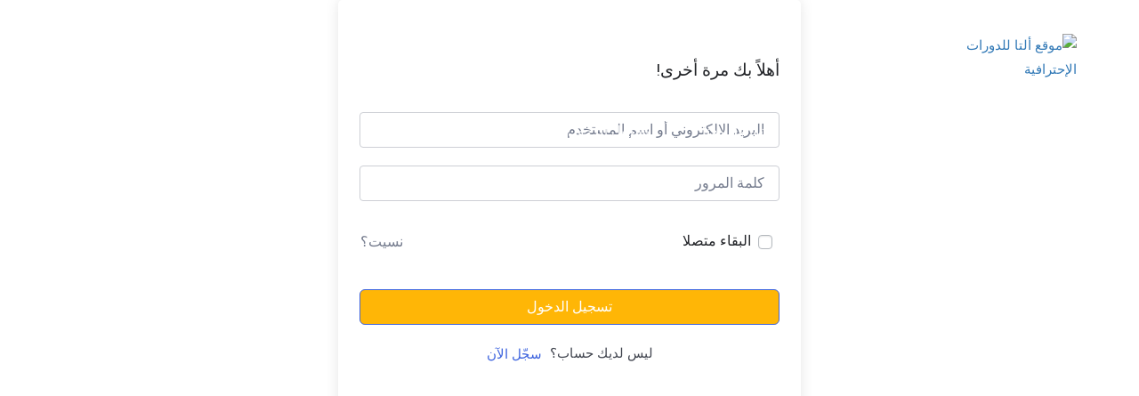

--- FILE ---
content_type: text/html; charset=UTF-8
request_url: https://altagroup.info/courses/astral-projection/lesson/%D9%86%D8%A8%D8%B0%D8%A9-%D8%B9%D9%86-%D8%A7%D9%84%D9%88%D8%AD%D8%AF%D8%A9-%D8%A7%D9%84%D8%B3%D8%A7%D8%A8%D8%B9%D8%A9-2/
body_size: 36186
content:
<!DOCTYPE html>
<html itemscope itemtype="http://schema.org/WebPage" dir="rtl" lang="ar">
<head>
	<meta charset="UTF-8">
	<meta name="viewport" content="width=device-width, initial-scale=1">
	<link rel="profile" href="http://gmpg.org/xfn/11">
	<link rel="pingback" href="https://altagroup.info/xmlrpc.php">
	<script type="text/javascript" id="lpData">
/* <![CDATA[ */
var lpData = {"site_url":"https:\/\/altagroup.info","user_id":"0","theme":"eduma","lp_rest_url":"https:\/\/altagroup.info\/wp-json\/","nonce":"5e9edcaef5","is_course_archive":"","courses_url":"https:\/\/altagroup.info\/courses\/","urlParams":[],"lp_version":"4.2.7.5","lp_rest_load_ajax":"https:\/\/altagroup.info\/wp-json\/lp\/v1\/load_content_via_ajax\/","ajaxUrl":"https:\/\/altagroup.info\/wp-admin\/admin-ajax.php","coverImageRatio":"5.16","toast":{"gravity":"bottom","position":"center","duration":3000,"close":1,"stopOnFocus":1,"classPrefix":"lp-toast"},"i18n":[]};
/* ]]> */
</script>
		<style id="learn-press-custom-css">
			:root {
				--lp-container-max-width: 1290px;
				--lp-cotainer-padding: 1rem;
				--lp-primary-color: #ffb606;
				--lp-secondary-color: #442e66;
			}
		</style>
		<title>نبذة عن الوحدة السابعة &#8211; موقع ألتا للدورات الإحترافية</title>
<meta name='robots' content='max-image-preview:large' />
	<style>img:is([sizes="auto" i], [sizes^="auto," i]) { contain-intrinsic-size: 3000px 1500px }</style>
	<link rel="alternate" type="application/rss+xml" title="موقع ألتا للدورات الإحترافية &laquo; الخلاصة" href="https://altagroup.info/feed/" />
<link rel="alternate" type="application/rss+xml" title="موقع ألتا للدورات الإحترافية &laquo; خلاصة التعليقات" href="https://altagroup.info/comments/feed/" />

<link rel='stylesheet' id='hfe-widgets-style-css' href='https://altagroup.info/wp-content/plugins/header-footer-elementor/inc/widgets-css/frontend.css?ver=2.0.6' type='text/css' media='all' />
<link rel='stylesheet' id='contact-form-7-css' href='https://altagroup.info/wp-content/plugins/contact-form-7/includes/css/styles.css?ver=6.0.4' type='text/css' media='all' />
<link rel='stylesheet' id='contact-form-7-rtl-css' href='https://altagroup.info/wp-content/plugins/contact-form-7/includes/css/styles-rtl.css?ver=6.0.4' type='text/css' media='all' />
<link rel='stylesheet' id='pafe-extension-style-free-css' href='https://altagroup.info/wp-content/plugins/piotnet-addons-for-elementor/assets/css/minify/extension.min.css?ver=2.4.34' type='text/css' media='all' />
<link rel='stylesheet' id='sr7css-css' href='//altagroup.info/wp-content/plugins/revslider/public/css/sr7.css?ver=6.7.25' type='text/css' media='all' />
<link rel='stylesheet' id='secure-copy-content-protection-public-css' href='https://altagroup.info/wp-content/plugins/secure-copy-content-protection/public/css/secure-copy-content-protection-public.css?ver=4.4.1' type='text/css' media='all' />
<link rel='stylesheet' id='tutor-icon-css' href='https://altagroup.info/wp-content/plugins/tutor/assets/css/tutor-icon.min.css?ver=3.1.0' type='text/css' media='all' />
<link rel='stylesheet' id='tutor-css' href='https://altagroup.info/wp-content/plugins/tutor/assets/css/tutor.rtl.min.css?ver=3.1.0' type='text/css' media='all' />
<link rel='stylesheet' id='tutor-plyr-css' href='https://altagroup.info/wp-content/plugins/tutor/assets/lib/plyr/plyr.css?ver=3.1.0' type='text/css' media='all' />
<link rel='stylesheet' id='tutor-frontend-css' href='https://altagroup.info/wp-content/plugins/tutor/assets/css/tutor-front.min.css?ver=3.1.0' type='text/css' media='all' />
<style id='tutor-frontend-inline-css' type='text/css'>
.mce-notification.mce-notification-error{display: none !important;}
:root{--tutor-color-primary:#3e64de;--tutor-color-primary-rgb:62, 100, 222;--tutor-color-primary-hover:#395bca;--tutor-color-primary-hover-rgb:57, 91, 202;--tutor-body-color:#212327;--tutor-body-color-rgb:33, 35, 39;--tutor-border-color:#cdcfd5;--tutor-border-color-rgb:205, 207, 213;--tutor-color-gray:#e3e5eb;--tutor-color-gray-rgb:227, 229, 235;}
</style>
<style id='woocommerce-inline-inline-css' type='text/css'>
.woocommerce form .form-row .required { visibility: visible; }
</style>
<link rel='stylesheet' id='hfe-style-css' href='https://altagroup.info/wp-content/plugins/header-footer-elementor/assets/css/header-footer-elementor.css?ver=2.0.6' type='text/css' media='all' />
<link rel='stylesheet' id='elementor-icons-css' href='https://altagroup.info/wp-content/plugins/elementor/assets/lib/eicons/css/elementor-icons.min.css?ver=5.35.0' type='text/css' media='all' />
<link rel='stylesheet' id='elementor-frontend-css' href='https://altagroup.info/wp-content/uploads/elementor/css/custom-frontend-rtl.min.css?ver=1740925806' type='text/css' media='all' />
<style id='elementor-frontend-inline-css' type='text/css'>
.elementor-kit-12767{--e-global-color-primary:#FFB606;--e-global-color-secondary:#E6A303;--e-global-color-text:#333333;--e-global-color-accent:#868686;--e-global-color-4588661:#5EBB3E;--e-global-color-5f782af:#FFFFFF;--e-global-color-6b28c0b:#000000;}.elementor-section.elementor-section-boxed > .elementor-container{max-width:1170px;}.e-con{--container-max-width:1170px;}.elementor-widget:not(:last-child){margin-block-end:30px;}.elementor-element{--widgets-spacing:30px 30px;--widgets-spacing-row:30px;--widgets-spacing-column:30px;}{}h1.entry-title{display:var(--page-title-display);}@media(max-width:1023px){.elementor-section.elementor-section-boxed > .elementor-container{max-width:1024px;}.e-con{--container-max-width:1024px;}}@media(max-width:767px){.elementor-section.elementor-section-boxed > .elementor-container{max-width:767px;}.e-con{--container-max-width:767px;}}
</style>
<style id='akismet-widget-style-inline-css' type='text/css'>

			.a-stats {
				--akismet-color-mid-green: #357b49;
				--akismet-color-white: #fff;
				--akismet-color-light-grey: #f6f7f7;

				max-width: 350px;
				width: auto;
			}

			.a-stats * {
				all: unset;
				box-sizing: border-box;
			}

			.a-stats strong {
				font-weight: 600;
			}

			.a-stats a.a-stats__link,
			.a-stats a.a-stats__link:visited,
			.a-stats a.a-stats__link:active {
				background: var(--akismet-color-mid-green);
				border: none;
				box-shadow: none;
				border-radius: 8px;
				color: var(--akismet-color-white);
				cursor: pointer;
				display: block;
				font-family: -apple-system, BlinkMacSystemFont, 'Segoe UI', 'Roboto', 'Oxygen-Sans', 'Ubuntu', 'Cantarell', 'Helvetica Neue', sans-serif;
				font-weight: 500;
				padding: 12px;
				text-align: center;
				text-decoration: none;
				transition: all 0.2s ease;
			}

			/* Extra specificity to deal with TwentyTwentyOne focus style */
			.widget .a-stats a.a-stats__link:focus {
				background: var(--akismet-color-mid-green);
				color: var(--akismet-color-white);
				text-decoration: none;
			}

			.a-stats a.a-stats__link:hover {
				filter: brightness(110%);
				box-shadow: 0 4px 12px rgba(0, 0, 0, 0.06), 0 0 2px rgba(0, 0, 0, 0.16);
			}

			.a-stats .count {
				color: var(--akismet-color-white);
				display: block;
				font-size: 1.5em;
				line-height: 1.4;
				padding: 0 13px;
				white-space: nowrap;
			}
		
</style>
<link rel='stylesheet' id='hfe-icons-list-css' href='https://altagroup.info/wp-content/plugins/elementor/assets/css/widget-icon-list.min.css?ver=3.24.3' type='text/css' media='all' />
<link rel='stylesheet' id='hfe-social-icons-css' href='https://altagroup.info/wp-content/plugins/elementor/assets/css/widget-social-icons.min.css?ver=3.24.0' type='text/css' media='all' />
<link rel='stylesheet' id='hfe-social-share-icons-brands-css' href='https://altagroup.info/wp-content/plugins/elementor/assets/lib/font-awesome/css/brands.css?ver=5.15.3' type='text/css' media='all' />
<link rel='stylesheet' id='hfe-social-share-icons-fontawesome-css' href='https://altagroup.info/wp-content/plugins/elementor/assets/lib/font-awesome/css/fontawesome.css?ver=5.15.3' type='text/css' media='all' />
<link rel='stylesheet' id='hfe-nav-menu-icons-css' href='https://altagroup.info/wp-content/plugins/elementor/assets/lib/font-awesome/css/solid.css?ver=5.15.3' type='text/css' media='all' />
<link rel='stylesheet' id='thim-ekit-frontend-css' href='https://altagroup.info/wp-content/plugins/thim-elementor-kit/build/frontend.css?ver=1.2.8' type='text/css' media='all' />
<link rel='stylesheet' id='font-awesome-5-all-css' href='https://altagroup.info/wp-content/plugins/elementor/assets/lib/font-awesome/css/all.css?ver=1.2.8' type='text/css' media='all' />
<link rel='stylesheet' id='um_modal-css' href='https://altagroup.info/wp-content/plugins/ultimate-member/assets/css/um-modal.min.css?ver=2.9.1' type='text/css' media='all' />
<link rel='stylesheet' id='um_ui-css' href='https://altagroup.info/wp-content/plugins/ultimate-member/assets/libs/jquery-ui/jquery-ui.min.css?ver=1.13.2' type='text/css' media='all' />
<link rel='stylesheet' id='um_tipsy-css' href='https://altagroup.info/wp-content/plugins/ultimate-member/assets/libs/tipsy/tipsy.min.css?ver=1.0.0a' type='text/css' media='all' />
<link rel='stylesheet' id='um_raty-css' href='https://altagroup.info/wp-content/plugins/ultimate-member/assets/libs/raty/um-raty.min.css?ver=2.6.0' type='text/css' media='all' />
<link rel='stylesheet' id='select2-css' href='https://altagroup.info/wp-content/plugins/ultimate-member/assets/libs/select2/select2.min.css?ver=4.0.13' type='text/css' media='all' />
<link rel='stylesheet' id='um_fileupload-css' href='https://altagroup.info/wp-content/plugins/ultimate-member/assets/css/um-fileupload.min.css?ver=2.9.1' type='text/css' media='all' />
<link rel='stylesheet' id='um_confirm-css' href='https://altagroup.info/wp-content/plugins/ultimate-member/assets/libs/um-confirm/um-confirm.min.css?ver=1.0' type='text/css' media='all' />
<link rel='stylesheet' id='um_datetime-css' href='https://altagroup.info/wp-content/plugins/ultimate-member/assets/libs/pickadate/default.min.css?ver=3.6.2' type='text/css' media='all' />
<link rel='stylesheet' id='um_datetime_date-css' href='https://altagroup.info/wp-content/plugins/ultimate-member/assets/libs/pickadate/default.date.min.css?ver=3.6.2' type='text/css' media='all' />
<link rel='stylesheet' id='um_datetime_time-css' href='https://altagroup.info/wp-content/plugins/ultimate-member/assets/libs/pickadate/default.time.min.css?ver=3.6.2' type='text/css' media='all' />
<link rel='stylesheet' id='um_fonticons_ii-css' href='https://altagroup.info/wp-content/plugins/ultimate-member/assets/libs/legacy/fonticons/fonticons-ii.min.css?ver=2.9.1' type='text/css' media='all' />
<link rel='stylesheet' id='um_fonticons_fa-css' href='https://altagroup.info/wp-content/plugins/ultimate-member/assets/libs/legacy/fonticons/fonticons-fa.min.css?ver=2.9.1' type='text/css' media='all' />
<link rel='stylesheet' id='um_fontawesome-css' href='https://altagroup.info/wp-content/plugins/ultimate-member/assets/css/um-fontawesome.min.css?ver=6.5.2' type='text/css' media='all' />
<link rel='stylesheet' id='um_common-css' href='https://altagroup.info/wp-content/plugins/ultimate-member/assets/css/common.min.css?ver=2.9.1' type='text/css' media='all' />
<link rel='stylesheet' id='um_responsive-css' href='https://altagroup.info/wp-content/plugins/ultimate-member/assets/css/um-responsive.min.css?ver=2.9.1' type='text/css' media='all' />
<link rel='stylesheet' id='um_styles-css' href='https://altagroup.info/wp-content/plugins/ultimate-member/assets/css/um-styles.min.css?ver=2.9.1' type='text/css' media='all' />
<link rel='stylesheet' id='um_crop-css' href='https://altagroup.info/wp-content/plugins/ultimate-member/assets/libs/cropper/cropper.min.css?ver=1.6.1' type='text/css' media='all' />
<link rel='stylesheet' id='um_profile-css' href='https://altagroup.info/wp-content/plugins/ultimate-member/assets/css/um-profile.min.css?ver=2.9.1' type='text/css' media='all' />
<link rel='stylesheet' id='um_account-css' href='https://altagroup.info/wp-content/plugins/ultimate-member/assets/css/um-account.min.css?ver=2.9.1' type='text/css' media='all' />
<link rel='stylesheet' id='um_misc-css' href='https://altagroup.info/wp-content/plugins/ultimate-member/assets/css/um-misc.min.css?ver=2.9.1' type='text/css' media='all' />
<link rel='stylesheet' id='um_rtl-css' href='https://altagroup.info/wp-content/plugins/ultimate-member/assets/css/um.rtl.min.css?ver=2.9.1' type='text/css' media='all' />
<link rel='stylesheet' id='um_default_css-css' href='https://altagroup.info/wp-content/plugins/ultimate-member/assets/css/um-old-default.min.css?ver=2.9.1' type='text/css' media='all' />
<link rel='stylesheet' id='learnpress-widgets-css' href='https://altagroup.info/wp-content/plugins/learnpress/assets/css/widgets-rtl.min.css?ver=4.2.7.5' type='text/css' media='all' />
<link rel='stylesheet' id='font-awesome-4-shim-css' href='https://altagroup.info/wp-content/themes/eduma/assets/css/v4-shims.min.css?ver=5.6.2' type='text/css' media='all' />
<link rel='stylesheet' id='elementor-icons-thim-ekits-fonts-css' href='https://altagroup.info/wp-content/plugins/thim-elementor-kit/build/libraries/thim-ekits/css/thim-ekits-icons.min.css?ver=1.2.8' type='text/css' media='all' />
<link rel='stylesheet' id='thim-style-css' href='https://altagroup.info/wp-content/themes/eduma/style.css?ver=5.6.2' type='text/css' media='all' />
<style id='thim-style-inline-css' type='text/css'>
:root{--thim-body-primary-color:#ffb606;--thim-body-secondary-color:#e6a303;--thim-button-text-color:#000000;--thim-button-hover-color:#e6a303;--thim-border-color:#eee;--thim-placeholder-color:#999;--top-info-course-background_color:#273044;--top-info-course-text_color:#fff;--thim-footer-font-title-variant:regular;--thim-footer-font-title-font-size:20px;--thim-footer-font-title-line-height:40px;--thim-footer-font-title-text-transform:none;--thim-top-heading-title-align:left;--thim-top-heading-title-font-size-desktop:40px;--thim-top-heading-title-font-size-mobile:30px;--thim-top-heading-title-font-text-transform:none;--thim-top-heading-title-font-weight:600;--thim-top-heading-padding-top:70px;--thim-top-heading-padding-bottom:70px;--thim-top-heading-padding-top-mobile:40px;--thim-top-heading-padding-bottom-mobile:40px;--thim-breacrumb-font-size:13px;--thim-breacrumb-color:#333333;--thim-course-price-color:#ffb606;--thim-width-logo:153px;--thim-bg-color-toolbar:rgba(17,17,17,0);--thim-text-color-toolbar:#ffffff;--thim-link-color-toolbar:#ffffff;--thim-link-hover-color-toolbar:#fff;--thim-toolbar-variant:regular;--thim-toolbar-font-size:13px;--thim-toolbar-line-height:1.1em;--thim-toolbar-text-transform:none;--thim-toolbar-border-type:solid;--thim-toolbar-border-size:1px;--thim-link-color-toolbar-border-button:rgba(255,255,255,0.2);--thim-bg-main-menu-color:rgba(255,255,255,0);--thim-main-menu-variant:regular;--thim-main-menu-font-size:15px;--thim-main-menu-line-height:1.3em;--thim-main-menu-text-transform:none;--thim-main-menu-font-weight:400;--thim-main-menu-text-color:#ffffff;--thim_main_menu_text_color_rgb:255,255,255;--thim-main-menu-text-hover-color:#ffffff;--thim-sticky-bg-main-menu-color:rgba(0,0,0,0.9);--thim-sticky-main-menu-text-color:#ffffff;--thim_sticky_main_menu_text_color_rgb:255,255,255;--thim-sticky-main-menu-text-hover-color:#ffffff;--thim-sub-menu-bg-color:#ffffff;--thim-sub-menu-border-color:rgba(43,43,43,0);--thim-sub-menu-text-color:#000000;--thim-sub-menu-text-color-hover:#ffb606;--thim-bg-mobile-menu-color:#232323;--thim-mobile-menu-text-color:#777;--thim_mobile_menu_text_color_rgb:119,7,;--thim-mobile-menu-text-hover-color:#fff;--thim-bg-switch-layout-style:rgba(245,245,245,0);--thim-padding-switch-layout-style:0px;--thim-font-body-font-family:Roboto;--thim-font-body-variant:regular;--thim-font-body-font-size:15px;--thim-font-body-line-height:1.8em;--thim-font-body-color:#606060;--thim-font-title-font-family:Roboto Slab;--thim-font-title-color:#333333;--thim-font-title-variant:600;--thim-font-h1-font-size:36px;--thim-font-h1-line-height:1.6em;--thim-font-h1-text-transform:none;--thim-font-h2-font-size:28px;--thim-font-h2-line-height:1.6em;--thim-font-h2-text-transform:none;--thim-font-h3-font-size:24px;--thim-font-h3-line-height:1.6em;--thim-font-h3-text-transform:none;--thim-font-h4-font-size:18px;--thim-font-h4-line-height:1.6em;--thim-font-h4-text-transform:none;--thim-font-h4-variant:600;--thim-font-h5-font-size:16px;--thim-font-h5-line-height:1.6em;--thim-font-h5-text-transform:none;--thim-font-h5-variant:600;--thim-font-h6-font-size:16px;--thim-font-h6-line-height:1.4em;--thim-font-h6-text-transform:none;--thim-font-h6-variant:600;--thim-font-title-sidebar-font-size:18px;--thim-font-title-sidebar-line-height:1.4em;--thim-font-title-sidebar-text-transform:uppercase;--thim-font-button-variant:regular;--thim-font-button-font-size:13px;--thim-font-button-line-height:1.6em;--thim-font-button-text-transform:uppercase;--thim-preload-style-background:#ffffff;--thim-preload-style-color:#ffb606;--thim-footer-bg-color:#2c2c2c;--thim-footer-color-title:#fff;--thim-footer-color-text:#eaeaea;--thim-footer-color-link:#707070;--thim-footer-color-hover:#ffffff;--thim-padding-content-pdtop-desktop:60px;--thim-padding-content-pdbottom-desktop:60px;--thim-padding-content-pdtop-mobile:40px;--thim-padding-content-pdbottom-mobile:40px;--thim-content-course-border:1;--thim-border-radius-item:4px;--thim-border-radius-item-big:10px;--thim-border-radius-button:4px;--thim-copyright-bg-color:#2c2c2c;--thim-copyright-text-color:#707070;--thim-copyright-border-color:rgba(255,255,255,0.1);--thim-bg-pattern:url("https://eduma.thimpress.com/demo-rtl/wp-content/themes/eduma/images/patterns/pattern1.png");--thim-bg-repeat:no-repeat;--thim-bg-position:center center;--thim-bg-attachment:inherit;--thim-bg-size:inherit;--thim-footer-bg-repeat:no-repeat;--thim-footer-bg-position:center center;--thim-footer-bg-size:inherit;--thim-footer-bg-attachment:inherit;--thim-body-bg-color:#fff;--nav-mobile-color-background:#ffffff;--nav-mobile-color-text:#333;--nav-mobile-color-hover:#ffb606;}
/** CSS RevSlider */
.thim_overlay_gradient .textwidget p,.thim_overlay_gradient_2 .textwidget p{margin-bottom:0}.thim_overlay_gradient .rev_slider li .slotholder,.thim_overlay_gradient_2 .rev_slider li .slotholder{position:relative}.thim_overlay_gradient .rev_slider li .slotholder:before,.thim_overlay_gradient_2 .rev_slider li .slotholder:before{background:#6020d2;background:-moz-linear-gradient(left,#6020d2 0%,#2e67f5 100%);background:-webkit-linear-gradient(left,#6020d2 0%,#2e67f5 100%);background:linear-gradient(to right,#6020d2 0%,#2e67f5 100%);filter:"progid:DXImageTransform.Microsoft.gradient(startColorstr='#6020d2', endColorstr='#2e67f5', GradientType=1)";content:"";position:absolute;left:0;top:0;width:100%;height:100%;filter:alpha(opacity=46);-ms-filter:"progid:DXImageTransform.Microsoft.Alpha(Opacity=46)";-webkit-opacity:0.46;-khtml-opacity:0.46;-moz-opacity:0.46;-ms-opacity:0.46;-o-opacity:0.46;opacity:0.46}.thim_overlay_gradient .rev_slider li .slotholder:after,.thim_overlay_gradient_2 .rev_slider li .slotholder:after{position:absolute;height:200px;width:100%;content:"";bottom:0;opacity:0.5;background:-moz-linear-gradient(top,rgba(125,185,232,0) 0%,rgb(0,0,0) 100%);background:-webkit-linear-gradient(top,rgba(125,185,232,0) 0%,rgb(0,0,0) 100%);background:linear-gradient(to bottom,rgba(125,185,232,0) 0%,rgb(0,0,0) 100%);filter:"progid:DXImageTransform.Microsoft.gradient(startColorstr='#007db9e8', endColorstr='#000000', GradientType=0)"}.thim_overlay_gradient .rev_slider li .thim-slider-button:hover,.thim_overlay_gradient_2 .rev_slider li .thim-slider-button:hover{color:#fff !important;background:#6020d2;background:-moz-linear-gradient(left,#6020d2 0%,#2e67f5 100%);background:-webkit-linear-gradient(left,#6020d2 0%,#2e67f5 100%);background:linear-gradient(to right,#6020d2 0%,#2e67f5 100%);filter:"progid:DXImageTransform.Microsoft.gradient(startColorstr='#6020d2', endColorstr='#2e67f5', GradientType=1)"}.thim_overlay_gradient rs-sbg-px>rs-sbg-wrap>rs-sbg.thim-overlayed:before,.thim_overlay_gradient rs-sbg-px>rs-sbg-wrap>rs-sbg:before,.thim_overlay_gradient_2 rs-sbg-px>rs-sbg-wrap>rs-sbg.thim-overlayed:before,.thim_overlay_gradient_2 rs-sbg-px>rs-sbg-wrap>rs-sbg:before{background:#6020d2;background:-moz-linear-gradient(left,#6020d2 0%,#2e67f5 100%);background:-webkit-linear-gradient(left,#6020d2 0%,#2e67f5 100%);background:linear-gradient(to right,#6020d2 0%,#2e67f5 100%);filter:"progid:DXImageTransform.Microsoft.gradient(startColorstr='#6020d2', endColorstr='#2e67f5', GradientType=1)";content:"";position:absolute;left:0;top:0;width:100%;height:100%;z-index:1;pointer-events:unset;filter:alpha(opacity=46);-ms-filter:"progid:DXImageTransform.Microsoft.Alpha(Opacity=46)";-webkit-opacity:0.46;-khtml-opacity:0.46;-moz-opacity:0.46;-ms-opacity:0.46;-o-opacity:0.46;opacity:0.46}.thim_overlay_gradient rs-layer-wrap>rs-loop-wrap>rs-mask-wrap>.rs-layer.thim-slider-button:hover,.thim_overlay_gradient_2 rs-layer-wrap>rs-loop-wrap>rs-mask-wrap>.rs-layer.thim-slider-button:hover{color:#fff !important;background:#6020d2;background:-moz-linear-gradient(left,#6020d2 0%,#2e67f5 100%);background:-webkit-linear-gradient(left,#6020d2 0%,#2e67f5 100%);background:linear-gradient(to right,#6020d2 0%,#2e67f5 100%);filter:"progid:DXImageTransform.Microsoft.gradient(startColorstr='#6020d2', endColorstr='#2e67f5', GradientType=1)"}.thim_overlay_gradient_2 .rev_slider li .slotholder{position:relative}.thim_overlay_gradient_2 .rev_slider li .slotholder:before{background:#6a11cb;background:-moz-linear-gradient(left,#6a11cb 0%,#2575fc 100%);background:-webkit-linear-gradient(left,#6a11cb 0%,#2575fc 100%);background:linear-gradient(to right,#6a11cb 0%,#2575fc 100%);filter:"progid:DXImageTransform.Microsoft.gradient(startColorstr='#6a11cb', endColorstr='#2575fc', GradientType=1)";filter:alpha(opacity=90);-ms-filter:"progid:DXImageTransform.Microsoft.Alpha(Opacity=90)";-webkit-opacity:0.9;-khtml-opacity:0.9;-moz-opacity:0.9;-ms-opacity:0.9;-o-opacity:0.9;opacity:0.9}.thim_overlay_gradient_2 rs-sbg-px>rs-sbg-wrap>rs-sbg.thim-overlayed:before{background:#6a11cb;background:-moz-linear-gradient(left,#6a11cb 0%,#2575fc 100%);background:-webkit-linear-gradient(left,#6a11cb 0%,#2575fc 100%);background:linear-gradient(to right,#6a11cb 0%,#2575fc 100%);filter:"progid:DXImageTransform.Microsoft.gradient(startColorstr='#6a11cb', endColorstr='#2575fc', GradientType=1)";filter:alpha(opacity=90);-ms-filter:"progid:DXImageTransform.Microsoft.Alpha(Opacity=90)";-webkit-opacity:0.9;-khtml-opacity:0.9;-moz-opacity:0.9;-ms-opacity:0.9;-o-opacity:0.9;opacity:0.9}.rev_slider .tp-tabs.hebe{border-top:1px solid rgba(255,255,255,0.2)}.rev_slider .tp-tabs.hebe .tp-tab-mask{width:1290px !important;left:auto !important;margin:0 auto;transform:matrix(1,0,0,1,0,0) !important;max-width:100% !important;bottom:auto;top:auto}.rev_slider .tp-tabs.hebe .tp-tab-mask .tp-tabs-inner-wrapper{width:100% !important}.rev_slider .tp-tabs.hebe .tp-tab-desc{font-weight:300}.rev_slider .tp-tabs.hebe .tp-tab{position:inherit;padding:45px 0;display:table-cell;padding-left:45px;padding-right:10px;width:25% !important;left:unset !important;opacity:1;border-top:4px solid transparent}.rev_slider .tp-tabs.hebe .tp-tab:before{content:"1";border:1px solid;position:absolute;border-radius:100%;left:0;margin-top:-15px;top:50%;color:#aaa;width:30px;line-height:30px;text-align:center}.rev_slider .tp-tabs.hebe .tp-tab>div{display:table-cell;line-height:20px;color:#aaaaaa;vertical-align:middle}.rev_slider .tp-tabs.hebe .tp-tab:hover>div,.rev_slider .tp-tabs.hebe .tp-tab:hover:before{color:#fff}.rev_slider .tp-tabs.hebe .tp-tab.selected{border-top:4px solid #fff}.rev_slider .tp-tabs.hebe .tp-tab.selected>div{color:#fff}.rev_slider .tp-tabs.hebe .tp-tab.selected:before{color:#fff}.rev_slider .tp-tabs.hebe .tp-tab:nth-child(2):before{content:"2"}.rev_slider .tp-tabs.hebe .tp-tab:nth-child(3):before{content:"3"}.rev_slider .tp-tabs.hebe .tp-tab:nth-child(4):before{content:"4"}.rev_slider .tp-tabs.hebe .tp-tab:nth-child(5):before{content:"5"}.tp-caption.rev-btn{-webkit-transition:all 0.3s !important;-khtml-transition:all 0.3s !important;-moz-transition:all 0.3s !important;-ms-transition:all 0.3s !important;-o-transition:all 0.3s !important;transition:all 0.3s !important}.rev-btn.thim-slider-button{color:var(--thim-button-text-color);background-color:var(--thim-body-primary-color,#ffb606)}.rev-btn.thim-slider-button:hover{background-color:var(--thim-button-hover-color);color:var(--thim-button-text-color)}.thim-demo-university-3 .rev-btn,.thim-demo-university-4 .rev-btn{font-family:var(--thim-font-body-font-family)}.revslider-initialised .tp-tabs.hebe{border-top:1px solid rgba(255,255,255,0.2)}.revslider-initialised .tp-tabs.hebe .tp-tab-mask{width:1392px !important;left:auto !important;margin:0 auto;transform:matrix(1,0,0,1,0,0) !important;max-width:100% !important;bottom:auto;top:auto}.revslider-initialised .tp-tabs.hebe .tp-tab-mask .tp-tabs-inner-wrapper{width:100% !important;display:flex}.revslider-initialised .tp-tabs.hebe .tp-tab-desc{font-weight:300}.revslider-initialised .tp-tabs.hebe .tp-tab{position:inherit;padding:0 10px 0 45px;display:-webkit-box;display:-moz-box;display:-ms-flexbox;display:-webkit-flex;display:flex;align-items:center;width:25% !important;left:unset !important;opacity:1;border-top:4px solid transparent}.revslider-initialised .tp-tabs.hebe .tp-tab:before{content:"1";border:1px solid;position:absolute;border-radius:100%;left:0;margin-top:-15px;top:50%;color:#aaa;width:30px;line-height:30px;text-align:center}.revslider-initialised .tp-tabs.hebe .tp-tab>div{display:table-cell;line-height:20px;color:#aaaaaa;vertical-align:middle}.revslider-initialised .tp-tabs.hebe .tp-tab:hover>div,.revslider-initialised .tp-tabs.hebe .tp-tab:hover:before{color:#fff}.revslider-initialised .tp-tabs.hebe .tp-tab.selected{border-top:4px solid #fff}.revslider-initialised .tp-tabs.hebe .tp-tab.selected>div{color:#fff}.revslider-initialised .tp-tabs.hebe .tp-tab.selected:before{color:#fff}.revslider-initialised .tp-tabs.hebe .tp-tab:nth-child(2):before{content:"2"}.revslider-initialised .tp-tabs.hebe .tp-tab:nth-child(3):before{content:"3"}.revslider-initialised .tp-tabs.hebe .tp-tab:nth-child(4):before{content:"4"}.revslider-initialised .tp-tabs.hebe .tp-tab:nth-child(5):before{content:"5"}.revslider-initialised .tp-tabs.hebe_thim{border-top:1px solid rgba(255,255,255,0.2)}.revslider-initialised .tp-tabs.hebe_thim .tp-tab-mask{width:1290px !important;left:auto !important;margin:0 auto;transform:matrix(1,0,0,1,0,0) !important;max-width:100% !important;bottom:auto;top:auto}.revslider-initialised .tp-tabs.hebe_thim .tp-tab-mask .tp-tabs-inner-wrapper{width:100% !important;display:flex}.revslider-initialised .tp-tabs.hebe_thim .tp-tab-desc{font-weight:300}.revslider-initialised .tp-tabs.hebe_thim .tp-tab{position:inherit;padding:0 10px 0 45px;display:-webkit-box;display:-moz-box;display:-ms-flexbox;display:-webkit-flex;display:flex;align-items:center;width:25% !important;left:unset !important;opacity:1;border-top:4px solid transparent}.revslider-initialised .tp-tabs.hebe_thim .tp-tab:before{content:"1";border:1px solid;position:absolute;border-radius:100%;left:0;margin-top:-15px;top:50%;color:rgba(255,255,255,0.7);width:30px;line-height:30px;text-align:center}.revslider-initialised .tp-tabs.hebe_thim .tp-tab>div{display:table-cell;line-height:20px;color:rgba(255,255,255,0.7);vertical-align:middle}.revslider-initialised .tp-tabs.hebe_thim .tp-tab:hover>div,.revslider-initialised .tp-tabs.hebe_thim .tp-tab:hover:before{color:#fff}.revslider-initialised .tp-tabs.hebe_thim .tp-tab.selected{border-top:2px solid #fff}.revslider-initialised .tp-tabs.hebe_thim .tp-tab.selected>div{color:#fff}.revslider-initialised .tp-tabs.hebe_thim .tp-tab.selected:before{color:#fff}.revslider-initialised .tp-tabs.hebe_thim .tp-tab:nth-child(2):before{content:"2"}.revslider-initialised .tp-tabs.hebe_thim .tp-tab:nth-child(3):before{content:"3"}.revslider-initialised .tp-tabs.hebe_thim .tp-tab:nth-child(4):before{content:"4"}.revslider-initialised .tp-tabs.hebe_thim .tp-tab:nth-child(5):before{content:"5"}.textwidget .rev_slider_wrapper.fullscreen-container{overflow:hidden !important}.rev_slider_wrapper .tp-bullet{width:10px;height:10px;border-radius:50%;border:2px solid #82888d}.rev_slider_wrapper .tp-bullet.selected{border-color:var(--thim-body-primary-color,#ffb606);background-color:var(--thim-body-primary-color,#ffb606)}.have_scroll_bottom{position:relative}.have_scroll_bottom .scroll_slider_tab{position:absolute;bottom:0;right:0;width:100%;text-align:right;z-index:1}.have_scroll_bottom .scroll_slider_tab .to_bottom{width:60px;text-align:center;position:absolute;top:-105px;margin-left:-50px;padding:12px 0;display:inline-block;border-left:1px solid rgba(255,255,255,0.2)}.have_scroll_bottom .scroll_slider_tab .to_bottom i{font-family:"thim-ekits";display:block;font-style:inherit;color:#fff;line-height:7px;font-size:12px}.have_scroll_bottom .scroll_slider_tab .to_bottom i.icon2{opacity:0.5}.have_scroll_bottom .rev_slider .tp-tabs.hebe .tp-tab-mask .tp-tabs-inner-wrapper{padding-right:70px}.have_scroll_bottom .revslider-initialised .tp-tabs.hebe .tp-tab-mask .tp-tabs-inner-wrapper{padding-right:70px}.have_scroll_bottom .revslider-initialised .tp-tabs.hebe_thim .tp-tab-mask .tp-tabs-inner-wrapper{padding-right:70px}.thim-click-to-bottom,.have_scroll_bottom .scroll_slider_tab .to_bottom i{-webkit-animation:bounce 2s infinite;-moz-animation:bounce 2s infinite;-ms-animation:bounce 2s infinite;-o-animation:bounce 2s infinite;animation:bounce 2s infinite}.thim-click-to-bottom,.have_scroll_bottom .scroll_slider_tab .to_bottom svg{margin-bottom:20px}.tp-caption.thim-slider-heading{font-size:100px;margin:0 !important}.tp-caption.thim-slider-sub-heading{font-size:24px}.tp-caption.thim-slider-button{transition:all 0.3s !important;white-space:nowrap !important}rs-fullwidth-wrap rs-module-wrap[data-alias=home-one-instructor]{left:0 !important}@media (min-width:1025px) and (max-width:1400px){.rev_slider .tp-tabs.hebe .tp-tab-mask{width:1110px !important}.rev_slider .tp-tabs.hebe .tp-tab-mask .tp-tabs-inner-wrapper{width:100% !important}.rev_slider .tp-tabs.hebe .tp-tab{left:auto !important;position:relative;float:left;width:25% !important}}@media (min-width:1024px) and (max-width:1024px){.rev_slider .tp-tabs.hebe .tp-tab{left:auto !important;position:relative;float:left;width:25% !important;padding-left:50px}.rev_slider .tp-tabs.hebe .tp-tab:before{left:10px}}@media (min-width:768px) and (max-width:992px){.tp-caption.thim-slider-heading{font-size:60px !important}}@media (max-width:1400px){.revslider-initialised .tp-tabs.hebe .tp-tab-mask{width:1140px !important;padding:0 15px}.revslider-initialised .tp-tabs.hebe_thim .tp-tab-mask{width:1140px !important;padding:0 15px}}@media (max-width:1200px){.thim-top-rev-slider{position:relative}.thim-top-rev-slider .tp-rightarrow{right:0;left:auto !important}}@media (max-width:1024px){.revslider-initialised .tp-tabs.hebe .tp-tab-mask{width:1140px !important;padding:0 15px}.revslider-initialised .tp-tabs.hebe_thim .tp-tab-mask{width:1140px !important;padding:0 15px}.tp-caption.thim-slider-heading{font-size:90px}}@media (max-width:991px){.rev_slider .tp-tabs.hebe{display:none}}@media (max-width:768px){.revslider-initialised .tp-tabs.hebe .tp-tab{display:block}.revslider-initialised .tp-tabs.hebe .tp-tab:before{left:50%;margin-left:-15px}.revslider-initialised .tp-tabs.hebe .tp-tab .tp-tab-desc{display:none}.revslider-initialised .tp-tabs.hebe_thim .tp-tab{display:block}.revslider-initialised .tp-tabs.hebe_thim .tp-tab:before{left:50%;margin-left:-15px}.revslider-initialised .tp-tabs.hebe_thim .tp-tab .tp-tab-desc{display:none}.tp-caption.thim-slider-heading{font-size:70px}}
/** CSS Extral Customizer */
@media (max-width: 768px){
		.site-header.header_v1 .navbar-nav > li.menu-right {
			margin-left: 15px;	
}
}
</style>
<link rel='stylesheet' id='thim-style-rtl-css' href='https://altagroup.info/wp-content/themes/eduma/rtl.css?ver=5.6.2' type='text/css' media='all' />
<script type="text/javascript" src="https://altagroup.info/wp-includes/js/jquery/jquery.min.js?ver=3.7.1" id="jquery-core-js"></script>
<script type="text/javascript" src="https://altagroup.info/wp-includes/js/jquery/jquery-migrate.min.js?ver=3.4.1" id="jquery-migrate-js"></script>
<script type="text/javascript" id="jquery-js-after">
/* <![CDATA[ */
!function($){"use strict";$(document).ready(function(){$(this).scrollTop()>100&&$(".hfe-scroll-to-top-wrap").removeClass("hfe-scroll-to-top-hide"),$(window).scroll(function(){$(this).scrollTop()<100?$(".hfe-scroll-to-top-wrap").fadeOut(300):$(".hfe-scroll-to-top-wrap").fadeIn(300)}),$(".hfe-scroll-to-top-wrap").on("click",function(){$("html, body").animate({scrollTop:0},300);return!1})})}(jQuery);
/* ]]> */
</script>
<script type="text/javascript" src="https://altagroup.info/wp-content/plugins/piotnet-addons-for-elementor/assets/js/minify/extension.min.js?ver=2.4.34" id="pafe-extension-free-js"></script>
<script type="text/javascript" data-jetpack-boost="ignore" src="//altagroup.info/wp-content/plugins/revslider/public/js/libs/tptools.js?ver=6.7.25" id="tp-tools-js" async="async" data-wp-strategy="async"></script>
<script type="text/javascript" data-jetpack-boost="ignore" src="//altagroup.info/wp-content/plugins/revslider/public/js/sr7.js?ver=6.7.25" id="sr7-js" async="async" data-wp-strategy="async"></script>
<script type="text/javascript" src="https://altagroup.info/wp-content/plugins/woocommerce/assets/js/jquery-blockui/jquery.blockUI.min.js?ver=2.7.0-wc.9.5.3" id="jquery-blockui-js" defer="defer" data-wp-strategy="defer"></script>
<script type="text/javascript" id="wc-add-to-cart-js-extra">
/* <![CDATA[ */
var wc_add_to_cart_params = {"ajax_url":"\/wp-admin\/admin-ajax.php","wc_ajax_url":"\/?wc-ajax=%%endpoint%%","i18n_view_cart":"\u0639\u0631\u0636 \u0627\u0644\u0633\u0644\u0629","cart_url":"https:\/\/altagroup.info\/cart\/","is_cart":"","cart_redirect_after_add":"yes"};
/* ]]> */
</script>
<script type="text/javascript" src="https://altagroup.info/wp-content/plugins/woocommerce/assets/js/frontend/add-to-cart.min.js?ver=9.5.3" id="wc-add-to-cart-js" defer="defer" data-wp-strategy="defer"></script>
<script type="text/javascript" src="https://altagroup.info/wp-content/plugins/thim-elementor-kit/build/frontend.js?ver=1.2.8" id="thim-ekit-frontend-js" defer="defer" data-wp-strategy="defer"></script>
<script type="text/javascript" src="https://altagroup.info/wp-content/plugins/ultimate-member/assets/js/um-gdpr.min.js?ver=2.9.1" id="um-gdpr-js"></script>
<script type="text/javascript" src="https://altagroup.info/wp-content/plugins/learnpress/assets/js/dist/loadAJAX.min.js?ver=4.2.7.5" id="lp-load-ajax-js" async="async" data-wp-strategy="async"></script>
<link rel="https://api.w.org/" href="https://altagroup.info/wp-json/" /><link rel="EditURI" type="application/rsd+xml" title="RSD" href="https://altagroup.info/xmlrpc.php?rsd" />
<link rel="stylesheet" href="https://altagroup.info/wp-content/themes/eduma/rtl.css" type="text/css" media="screen" /><meta name="generator" content="WordPress 6.7.1" />
<meta name="generator" content="TutorLMS 3.1.0" />
<meta name="generator" content="WooCommerce 9.5.3" />
<link rel="canonical" href="https://altagroup.info/courses/astral-projection/lesson/%d9%86%d8%a8%d8%b0%d8%a9-%d8%b9%d9%86-%d8%a7%d9%84%d9%88%d8%ad%d8%af%d8%a9-%d8%a7%d9%84%d8%b3%d8%a7%d8%a8%d8%b9%d8%a9-2/" />
<link rel='shortlink' href='https://altagroup.info/?p=7151' />
<link rel="alternate" title="oEmbed (JSON)" type="application/json+oembed" href="https://altagroup.info/wp-json/oembed/1.0/embed?url=https%3A%2F%2Faltagroup.info%2Fcourses%2Fastral-projection%2Flesson%2F%25d9%2586%25d8%25a8%25d8%25b0%25d8%25a9-%25d8%25b9%25d9%2586-%25d8%25a7%25d9%2584%25d9%2588%25d8%25ad%25d8%25af%25d8%25a9-%25d8%25a7%25d9%2584%25d8%25b3%25d8%25a7%25d8%25a8%25d8%25b9%25d8%25a9-2%2F" />
<link rel="alternate" title="oEmbed (XML)" type="text/xml+oembed" href="https://altagroup.info/wp-json/oembed/1.0/embed?url=https%3A%2F%2Faltagroup.info%2Fcourses%2Fastral-projection%2Flesson%2F%25d9%2586%25d8%25a8%25d8%25b0%25d8%25a9-%25d8%25b9%25d9%2586-%25d8%25a7%25d9%2584%25d9%2588%25d8%25ad%25d8%25af%25d8%25a9-%25d8%25a7%25d9%2584%25d8%25b3%25d8%25a7%25d8%25a8%25d8%25b9%25d8%25a9-2%2F&#038;format=xml" />
<meta name="cdp-version" content="1.4.9" />		<style type="text/css">
			.um_request_name {
				display: none !important;
			}
		</style>
		<noscript><style>.woocommerce-product-gallery{ opacity: 1 !important; }</style></noscript>
	            <script type="text/javascript">
                function tc_insert_internal_css(css) {
                    var tc_style = document.createElement("style");
                    tc_style.type = "text/css";
                    tc_style.setAttribute('data-type', 'tc-internal-css');
                    var tc_style_content = document.createTextNode(css);
                    tc_style.appendChild(tc_style_content);
                    document.head.appendChild(tc_style);
                }
            </script>
			<meta name="generator" content="Elementor 3.27.6; features: additional_custom_breakpoints; settings: css_print_method-internal, google_font-enabled, font_display-auto">
			<style>
				.e-con.e-parent:nth-of-type(n+4):not(.e-lazyloaded):not(.e-no-lazyload),
				.e-con.e-parent:nth-of-type(n+4):not(.e-lazyloaded):not(.e-no-lazyload) * {
					background-image: none !important;
				}
				@media screen and (max-height: 1024px) {
					.e-con.e-parent:nth-of-type(n+3):not(.e-lazyloaded):not(.e-no-lazyload),
					.e-con.e-parent:nth-of-type(n+3):not(.e-lazyloaded):not(.e-no-lazyload) * {
						background-image: none !important;
					}
				}
				@media screen and (max-height: 640px) {
					.e-con.e-parent:nth-of-type(n+2):not(.e-lazyloaded):not(.e-no-lazyload),
					.e-con.e-parent:nth-of-type(n+2):not(.e-lazyloaded):not(.e-no-lazyload) * {
						background-image: none !important;
					}
				}
			</style>
			<link rel="preconnect" href="https://fonts.googleapis.com">
<link rel="preconnect" href="https://fonts.gstatic.com/" crossorigin>
<meta name="generator" content="Powered by Slider Revolution 6.7.25 - responsive, Mobile-Friendly Slider Plugin for WordPress with comfortable drag and drop interface." />
<style class='wp-fonts-local' type='text/css'>
@font-face{font-family:Inter;font-style:normal;font-weight:300 900;font-display:fallback;src:url('https://altagroup.info/wp-content/plugins/woocommerce/assets/fonts/Inter-VariableFont_slnt,wght.woff2') format('woff2');font-stretch:normal;}
@font-face{font-family:Cardo;font-style:normal;font-weight:400;font-display:fallback;src:url('https://altagroup.info/wp-content/plugins/woocommerce/assets/fonts/cardo_normal_400.woff2') format('woff2');}
</style>
<link rel="icon" href="https://altagroup.info/wp-content/uploads/2020/06/E-LOGO-icon-32x32.png" sizes="32x32" />
<link rel="icon" href="https://altagroup.info/wp-content/uploads/2020/06/E-LOGO-icon-192x192.png" sizes="192x192" />
<link rel="apple-touch-icon" href="https://altagroup.info/wp-content/uploads/2020/06/E-LOGO-icon-180x180.png" />
<meta name="msapplication-TileImage" content="https://altagroup.info/wp-content/uploads/2020/06/E-LOGO-icon-270x270.png" />
<script data-jetpack-boost="ignore">
	window._tpt			??= {};
	window.SR7			??= {};
	_tpt.R				??= {};
	_tpt.R.fonts		??= {};
	_tpt.R.fonts.customFonts??= {};
	SR7.devMode			=  false;
	SR7.F 				??= {};
	SR7.G				??= {};
	SR7.LIB				??= {};
	SR7.E				??= {};
	SR7.E.gAddons		??= {};
	SR7.E.php 			??= {};
	SR7.E.nonce			= 'c38694e1b6';
	SR7.E.ajaxurl		= 'https://altagroup.info/wp-admin/admin-ajax.php';
	SR7.E.resturl		= 'https://altagroup.info/wp-json/';
	SR7.E.slug_path		= 'revslider/revslider.php';
	SR7.E.slug			= 'revslider';
	SR7.E.plugin_url	= 'https://altagroup.info/wp-content/plugins/revslider/';
	SR7.E.wp_plugin_url = 'https://altagroup.info/wp-content/plugins/';
	SR7.E.revision		= '6.7.25';
	SR7.E.fontBaseUrl	= '';
	SR7.G.breakPoints 	= [1240,1024,778,480];
	SR7.E.modules 		= ['module','page','slide','layer','draw','animate','srtools','canvas','defaults','carousel','navigation','media','modifiers','migration'];
	SR7.E.libs 			= ['WEBGL'];
	SR7.E.css 			= ['csslp','cssbtns','cssfilters','cssnav','cssmedia'];
	SR7.E.resources		= {};
	SR7.JSON			??= {};
/*! Slider Revolution 7.0 - Page Processor */
!function(){"use strict";window.SR7??={},window._tpt??={},SR7.version="Slider Revolution 6.7.16",_tpt.getWinDim=function(t){_tpt.screenHeightWithUrlBar??=window.innerHeight;let e=SR7.F?.modal?.visible&&SR7.M[SR7.F.module.getIdByAlias(SR7.F.modal.requested)];_tpt.scrollBar=window.innerWidth!==document.documentElement.clientWidth||e&&window.innerWidth!==e.c.module.clientWidth,_tpt.winW=window.innerWidth-(_tpt.scrollBar||"prepare"==t?_tpt.scrollBarW??_tpt.mesureScrollBar():0),_tpt.winH=window.innerHeight,_tpt.winWAll=document.documentElement.clientWidth},_tpt.getResponsiveLevel=function(t,e){SR7.M[e];return _tpt.closestGE(t,_tpt.winWAll)},_tpt.mesureScrollBar=function(){let t=document.createElement("div");return t.className="RSscrollbar-measure",t.style.width="100px",t.style.height="100px",t.style.overflow="scroll",t.style.position="absolute",t.style.top="-9999px",document.body.appendChild(t),_tpt.scrollBarW=t.offsetWidth-t.clientWidth,document.body.removeChild(t),_tpt.scrollBarW},_tpt.loadCSS=async function(t,e,s){return s?_tpt.R.fonts.required[e].status=1:(_tpt.R[e]??={},_tpt.R[e].status=1),new Promise(((n,i)=>{if(_tpt.isStylesheetLoaded(t))s?_tpt.R.fonts.required[e].status=2:_tpt.R[e].status=2,n();else{const o=document.createElement("link");o.rel="stylesheet";let l="text",r="css";o["type"]=l+"/"+r,o.href=t,o.onload=()=>{s?_tpt.R.fonts.required[e].status=2:_tpt.R[e].status=2,n()},o.onerror=()=>{s?_tpt.R.fonts.required[e].status=3:_tpt.R[e].status=3,i(new Error(`Failed to load CSS: ${t}`))},document.head.appendChild(o)}}))},_tpt.addContainer=function(t){const{tag:e="div",id:s,class:n,datas:i,textContent:o,iHTML:l}=t,r=document.createElement(e);if(s&&""!==s&&(r.id=s),n&&""!==n&&(r.className=n),i)for(const[t,e]of Object.entries(i))"style"==t?r.style.cssText=e:r.setAttribute(`data-${t}`,e);return o&&(r.textContent=o),l&&(r.innerHTML=l),r},_tpt.collector=function(){return{fragment:new DocumentFragment,add(t){var e=_tpt.addContainer(t);return this.fragment.appendChild(e),e},append(t){t.appendChild(this.fragment)}}},_tpt.isStylesheetLoaded=function(t){let e=t.split("?")[0];return Array.from(document.querySelectorAll('link[rel="stylesheet"], link[rel="preload"]')).some((t=>t.href.split("?")[0]===e))},_tpt.preloader={requests:new Map,preloaderTemplates:new Map,show:function(t,e){if(!e||!t)return;const{type:s,color:n}=e;if(s<0||"off"==s)return;const i=`preloader_${s}`;let o=this.preloaderTemplates.get(i);o||(o=this.build(s,n),this.preloaderTemplates.set(i,o)),this.requests.has(t)||this.requests.set(t,{count:0});const l=this.requests.get(t);clearTimeout(l.timer),l.count++,1===l.count&&(l.timer=setTimeout((()=>{l.preloaderClone=o.cloneNode(!0),l.anim&&l.anim.kill(),void 0!==_tpt.gsap?l.anim=_tpt.gsap.fromTo(l.preloaderClone,1,{opacity:0},{opacity:1}):l.preloaderClone.classList.add("sr7-fade-in"),t.appendChild(l.preloaderClone)}),150))},hide:function(t){if(!this.requests.has(t))return;const e=this.requests.get(t);e.count--,e.count<0&&(e.count=0),e.anim&&e.anim.kill(),0===e.count&&(clearTimeout(e.timer),e.preloaderClone&&(e.preloaderClone.classList.remove("sr7-fade-in"),e.anim=_tpt.gsap.to(e.preloaderClone,.3,{opacity:0,onComplete:function(){e.preloaderClone.remove()}})))},state:function(t){if(!this.requests.has(t))return!1;return this.requests.get(t).count>0},build:(t,e="#ffffff",s="")=>{if(t<0||"off"===t)return null;const n=parseInt(t);if(t="prlt"+n,isNaN(n))return null;if(_tpt.loadCSS(SR7.E.plugin_url+"public/css/preloaders/t"+n+".css","preloader_"+t),isNaN(n)||n<6){const i=`background-color:${e}`,o=1===n||2==n?i:"",l=3===n||4==n?i:"",r=_tpt.collector();["dot1","dot2","bounce1","bounce2","bounce3"].forEach((t=>r.add({tag:"div",class:t,datas:{style:l}})));const d=_tpt.addContainer({tag:"sr7-prl",class:`${t} ${s}`,datas:{style:o}});return r.append(d),d}{let i={};if(7===n){let t;e.startsWith("#")?(t=e.replace("#",""),t=`rgba(${parseInt(t.substring(0,2),16)}, ${parseInt(t.substring(2,4),16)}, ${parseInt(t.substring(4,6),16)}, `):e.startsWith("rgb")&&(t=e.slice(e.indexOf("(")+1,e.lastIndexOf(")")).split(",").map((t=>t.trim())),t=`rgba(${t[0]}, ${t[1]}, ${t[2]}, `),t&&(i.style=`border-top-color: ${t}0.65); border-bottom-color: ${t}0.15); border-left-color: ${t}0.65); border-right-color: ${t}0.15)`)}else 12===n&&(i.style=`background:${e}`);const o=[10,0,4,2,5,9,0,4,4,2][n-6],l=_tpt.collector(),r=l.add({tag:"div",class:"sr7-prl-inner",datas:i});Array.from({length:o}).forEach((()=>r.appendChild(l.add({tag:"span",datas:{style:`background:${e}`}}))));const d=_tpt.addContainer({tag:"sr7-prl",class:`${t} ${s}`});return l.append(d),d}}},SR7.preLoader={show:(t,e)=>{"off"!==(SR7.M[t]?.settings?.pLoader?.type??"off")&&_tpt.preloader.show(e||SR7.M[t].c.module,SR7.M[t]?.settings?.pLoader??{color:"#fff",type:10})},hide:(t,e)=>{"off"!==(SR7.M[t]?.settings?.pLoader?.type??"off")&&_tpt.preloader.hide(e||SR7.M[t].c.module)},state:(t,e)=>_tpt.preloader.state(e||SR7.M[t].c.module)},_tpt.prepareModuleHeight=function(t){window.SR7.M??={},window.SR7.M[t.id]??={},"ignore"==t.googleFont&&(SR7.E.ignoreGoogleFont=!0);let e=window.SR7.M[t.id];if(null==_tpt.scrollBarW&&_tpt.mesureScrollBar(),e.c??={},e.states??={},e.settings??={},e.settings.size??={},t.fixed&&(e.settings.fixed=!0),e.c.module=document.getElementById(t.id),e.c.adjuster=e.c.module.getElementsByTagName("sr7-adjuster")[0],e.c.content=e.c.module.getElementsByTagName("sr7-content")[0],"carousel"==t.type&&(e.c.carousel=e.c.content.getElementsByTagName("sr7-carousel")[0]),null==e.c.module||null==e.c.module)return;t.plType&&t.plColor&&(e.settings.pLoader={type:t.plType,color:t.plColor}),void 0===t.plType||"off"===t.plType||SR7.preLoader.state(t.id)&&SR7.preLoader.state(t.id,e.c.module)||SR7.preLoader.show(t.id,e.c.module),_tpt.winW||_tpt.getWinDim("prepare"),_tpt.getWinDim();let s=""+e.c.module.dataset?.modal;"modal"==s||"true"==s||"undefined"!==s&&"false"!==s||(e.settings.size.fullWidth=t.size.fullWidth,e.LEV??=_tpt.getResponsiveLevel(window.SR7.G.breakPoints,t.id),t.vpt=_tpt.fillArray(t.vpt,5),e.settings.vPort=t.vpt[e.LEV],void 0!==t.el&&"720"==t.el[4]&&t.gh[4]!==t.el[4]&&"960"==t.el[3]&&t.gh[3]!==t.el[3]&&"768"==t.el[2]&&t.gh[2]!==t.el[2]&&delete t.el,e.settings.size.height=null==t.el||null==t.el[e.LEV]||0==t.el[e.LEV]||"auto"==t.el[e.LEV]?_tpt.fillArray(t.gh,5,-1):_tpt.fillArray(t.el,5,-1),e.settings.size.width=_tpt.fillArray(t.gw,5,-1),e.settings.size.minHeight=_tpt.fillArray(t.mh??[0],5,-1),e.cacheSize={fullWidth:e.settings.size?.fullWidth,fullHeight:e.settings.size?.fullHeight},void 0!==t.off&&(t.off?.t&&(e.settings.size.m??={})&&(e.settings.size.m.t=t.off.t),t.off?.b&&(e.settings.size.m??={})&&(e.settings.size.m.b=t.off.b),t.off?.l&&(e.settings.size.p??={})&&(e.settings.size.p.l=t.off.l),t.off?.r&&(e.settings.size.p??={})&&(e.settings.size.p.r=t.off.r),e.offsetPrepared=!0),_tpt.updatePMHeight(t.id,t,!0))},_tpt.updatePMHeight=(t,e,s)=>{let n=SR7.M[t];var i=n.settings.size.fullWidth?_tpt.winW:n.c.module.parentNode.offsetWidth;i=0===i||isNaN(i)?_tpt.winW:i;let o=n.settings.size.width[n.LEV]||n.settings.size.width[n.LEV++]||n.settings.size.width[n.LEV--]||i,l=n.settings.size.height[n.LEV]||n.settings.size.height[n.LEV++]||n.settings.size.height[n.LEV--]||0,r=n.settings.size.minHeight[n.LEV]||n.settings.size.minHeight[n.LEV++]||n.settings.size.minHeight[n.LEV--]||0;if(l="auto"==l?0:l,l=parseInt(l),"carousel"!==e.type&&(i-=parseInt(e.onw??0)||0),n.MP=!n.settings.size.fullWidth&&i<o||_tpt.winW<o?Math.min(1,i/o):1,e.size.fullScreen||e.size.fullHeight){let t=parseInt(e.fho)||0,s=(""+e.fho).indexOf("%")>-1;e.newh=_tpt.winH-(s?_tpt.winH*t/100:t)}else e.newh=n.MP*Math.max(l,r);if(e.newh+=(parseInt(e.onh??0)||0)+(parseInt(e.carousel?.pt)||0)+(parseInt(e.carousel?.pb)||0),void 0!==e.slideduration&&(e.newh=Math.max(e.newh,parseInt(e.slideduration)/3)),e.shdw&&_tpt.buildShadow(e.id,e),n.c.adjuster.style.height=e.newh+"px",n.c.module.style.height=e.newh+"px",n.c.content.style.height=e.newh+"px",n.states.heightPrepared=!0,n.dims??={},n.dims.moduleRect=n.c.module.getBoundingClientRect(),n.c.content.style.left="-"+n.dims.moduleRect.left+"px",!n.settings.size.fullWidth)return s&&requestAnimationFrame((()=>{i!==n.c.module.parentNode.offsetWidth&&_tpt.updatePMHeight(e.id,e)})),void _tpt.bgStyle(e.id,e,window.innerWidth==_tpt.winW,!0);_tpt.bgStyle(e.id,e,window.innerWidth==_tpt.winW,!0),requestAnimationFrame((function(){s&&requestAnimationFrame((()=>{i!==n.c.module.parentNode.offsetWidth&&_tpt.updatePMHeight(e.id,e)}))})),n.earlyResizerFunction||(n.earlyResizerFunction=function(){requestAnimationFrame((function(){_tpt.getWinDim(),_tpt.moduleDefaults(e.id,e),_tpt.updateSlideBg(t,!0)}))},window.addEventListener("resize",n.earlyResizerFunction))},_tpt.buildShadow=function(t,e){let s=SR7.M[t];null==s.c.shadow&&(s.c.shadow=document.createElement("sr7-module-shadow"),s.c.shadow.classList.add("sr7-shdw-"+e.shdw),s.c.content.appendChild(s.c.shadow))},_tpt.bgStyle=async(t,e,s,n,i)=>{const o=SR7.M[t];if((e=e??o.settings).fixed&&!o.c.module.classList.contains("sr7-top-fixed")&&(o.c.module.classList.add("sr7-top-fixed"),o.c.module.style.position="fixed",o.c.module.style.width="100%",o.c.module.style.top="0px",o.c.module.style.left="0px",o.c.module.style.pointerEvents="none",o.c.module.style.zIndex=5e3,o.c.content.style.pointerEvents="none"),null==o.c.bgcanvas){let t=document.createElement("sr7-module-bg"),l=!1;if("string"==typeof e?.bg?.color&&e?.bg?.color.includes("{"))if(_tpt.gradient&&_tpt.gsap)e.bg.color=_tpt.gradient.convert(e.bg.color);else try{let t=JSON.parse(e.bg.color);(t?.orig||t?.string)&&(e.bg.color=JSON.parse(e.bg.color))}catch(t){return}let r="string"==typeof e?.bg?.color?e?.bg?.color||"transparent":e?.bg?.color?.string??e?.bg?.color?.orig??e?.bg?.color?.color??"transparent";if(t.style["background"+(String(r).includes("grad")?"":"Color")]=r,("transparent"!==r||i)&&(l=!0),o.offsetPrepared&&(t.style.visibility="hidden"),e?.bg?.image?.src&&(t.style.backgroundImage=`url(${e?.bg?.image.src})`,t.style.backgroundSize=""==(e.bg.image?.size??"")?"cover":e.bg.image.size,t.style.backgroundPosition=e.bg.image.position,t.style.backgroundRepeat=""==e.bg.image.repeat||null==e.bg.image.repeat?"no-repeat":e.bg.image.repeat,l=!0),!l)return;o.c.bgcanvas=t,e.size.fullWidth?t.style.width=_tpt.winW-(s&&_tpt.winH<document.body.offsetHeight?_tpt.scrollBarW:0)+"px":n&&(t.style.width=o.c.module.offsetWidth+"px"),e.sbt?.use?o.c.content.appendChild(o.c.bgcanvas):o.c.module.appendChild(o.c.bgcanvas)}o.c.bgcanvas.style.height=void 0!==e.newh?e.newh+"px":("carousel"==e.type?o.dims.module.h:o.dims.content.h)+"px",o.c.bgcanvas.style.left=!s&&e.sbt?.use||o.c.bgcanvas.closest("SR7-CONTENT")?"0px":"-"+(o?.dims?.moduleRect?.left??0)+"px"},_tpt.updateSlideBg=function(t,e){const s=SR7.M[t];let n=s.settings;s?.c?.bgcanvas&&(n.size.fullWidth?s.c.bgcanvas.style.width=_tpt.winW-(e&&_tpt.winH<document.body.offsetHeight?_tpt.scrollBarW:0)+"px":preparing&&(s.c.bgcanvas.style.width=s.c.module.offsetWidth+"px"))},_tpt.moduleDefaults=(t,e)=>{let s=SR7.M[t];null!=s&&null!=s.c&&null!=s.c.module&&(s.dims??={},s.dims.moduleRect=s.c.module.getBoundingClientRect(),s.c.content.style.left="-"+s.dims.moduleRect.left+"px",s.c.content.style.width=_tpt.winW-_tpt.scrollBarW+"px","carousel"==e.type&&(s.c.module.style.overflow="visible"),_tpt.bgStyle(t,e,window.innerWidth==_tpt.winW))},_tpt.getOffset=t=>{var e=t.getBoundingClientRect(),s=window.pageXOffset||document.documentElement.scrollLeft,n=window.pageYOffset||document.documentElement.scrollTop;return{top:e.top+n,left:e.left+s}},_tpt.fillArray=function(t,e){let s,n;t=Array.isArray(t)?t:[t];let i=Array(e),o=t.length;for(n=0;n<t.length;n++)i[n+(e-o)]=t[n],null==s&&"#"!==t[n]&&(s=t[n]);for(let t=0;t<e;t++)void 0!==i[t]&&"#"!=i[t]||(i[t]=s),s=i[t];return i},_tpt.closestGE=function(t,e){let s=Number.MAX_VALUE,n=-1;for(let i=0;i<t.length;i++)t[i]-1>=e&&t[i]-1-e<s&&(s=t[i]-1-e,n=i);return++n}}();</script>
<style id="thim-customizer-inline-styles">/* cyrillic-ext */
@font-face {
  font-family: 'Roboto';
  font-style: normal;
  font-weight: 400;
  font-stretch: 100%;
  font-display: swap;
  src: url(https://fonts.gstatic.com/s/roboto/v50/KFOMCnqEu92Fr1ME7kSn66aGLdTylUAMQXC89YmC2DPNWubEbVmZiAr0klQmz24O0g.woff2) format('woff2');
  unicode-range: U+0460-052F, U+1C80-1C8A, U+20B4, U+2DE0-2DFF, U+A640-A69F, U+FE2E-FE2F;
}
/* cyrillic */
@font-face {
  font-family: 'Roboto';
  font-style: normal;
  font-weight: 400;
  font-stretch: 100%;
  font-display: swap;
  src: url(https://fonts.gstatic.com/s/roboto/v50/KFOMCnqEu92Fr1ME7kSn66aGLdTylUAMQXC89YmC2DPNWubEbVmQiAr0klQmz24O0g.woff2) format('woff2');
  unicode-range: U+0301, U+0400-045F, U+0490-0491, U+04B0-04B1, U+2116;
}
/* greek-ext */
@font-face {
  font-family: 'Roboto';
  font-style: normal;
  font-weight: 400;
  font-stretch: 100%;
  font-display: swap;
  src: url(https://fonts.gstatic.com/s/roboto/v50/KFOMCnqEu92Fr1ME7kSn66aGLdTylUAMQXC89YmC2DPNWubEbVmYiAr0klQmz24O0g.woff2) format('woff2');
  unicode-range: U+1F00-1FFF;
}
/* greek */
@font-face {
  font-family: 'Roboto';
  font-style: normal;
  font-weight: 400;
  font-stretch: 100%;
  font-display: swap;
  src: url(https://fonts.gstatic.com/s/roboto/v50/KFOMCnqEu92Fr1ME7kSn66aGLdTylUAMQXC89YmC2DPNWubEbVmXiAr0klQmz24O0g.woff2) format('woff2');
  unicode-range: U+0370-0377, U+037A-037F, U+0384-038A, U+038C, U+038E-03A1, U+03A3-03FF;
}
/* math */
@font-face {
  font-family: 'Roboto';
  font-style: normal;
  font-weight: 400;
  font-stretch: 100%;
  font-display: swap;
  src: url(https://fonts.gstatic.com/s/roboto/v50/KFOMCnqEu92Fr1ME7kSn66aGLdTylUAMQXC89YmC2DPNWubEbVnoiAr0klQmz24O0g.woff2) format('woff2');
  unicode-range: U+0302-0303, U+0305, U+0307-0308, U+0310, U+0312, U+0315, U+031A, U+0326-0327, U+032C, U+032F-0330, U+0332-0333, U+0338, U+033A, U+0346, U+034D, U+0391-03A1, U+03A3-03A9, U+03B1-03C9, U+03D1, U+03D5-03D6, U+03F0-03F1, U+03F4-03F5, U+2016-2017, U+2034-2038, U+203C, U+2040, U+2043, U+2047, U+2050, U+2057, U+205F, U+2070-2071, U+2074-208E, U+2090-209C, U+20D0-20DC, U+20E1, U+20E5-20EF, U+2100-2112, U+2114-2115, U+2117-2121, U+2123-214F, U+2190, U+2192, U+2194-21AE, U+21B0-21E5, U+21F1-21F2, U+21F4-2211, U+2213-2214, U+2216-22FF, U+2308-230B, U+2310, U+2319, U+231C-2321, U+2336-237A, U+237C, U+2395, U+239B-23B7, U+23D0, U+23DC-23E1, U+2474-2475, U+25AF, U+25B3, U+25B7, U+25BD, U+25C1, U+25CA, U+25CC, U+25FB, U+266D-266F, U+27C0-27FF, U+2900-2AFF, U+2B0E-2B11, U+2B30-2B4C, U+2BFE, U+3030, U+FF5B, U+FF5D, U+1D400-1D7FF, U+1EE00-1EEFF;
}
/* symbols */
@font-face {
  font-family: 'Roboto';
  font-style: normal;
  font-weight: 400;
  font-stretch: 100%;
  font-display: swap;
  src: url(https://fonts.gstatic.com/s/roboto/v50/KFOMCnqEu92Fr1ME7kSn66aGLdTylUAMQXC89YmC2DPNWubEbVn6iAr0klQmz24O0g.woff2) format('woff2');
  unicode-range: U+0001-000C, U+000E-001F, U+007F-009F, U+20DD-20E0, U+20E2-20E4, U+2150-218F, U+2190, U+2192, U+2194-2199, U+21AF, U+21E6-21F0, U+21F3, U+2218-2219, U+2299, U+22C4-22C6, U+2300-243F, U+2440-244A, U+2460-24FF, U+25A0-27BF, U+2800-28FF, U+2921-2922, U+2981, U+29BF, U+29EB, U+2B00-2BFF, U+4DC0-4DFF, U+FFF9-FFFB, U+10140-1018E, U+10190-1019C, U+101A0, U+101D0-101FD, U+102E0-102FB, U+10E60-10E7E, U+1D2C0-1D2D3, U+1D2E0-1D37F, U+1F000-1F0FF, U+1F100-1F1AD, U+1F1E6-1F1FF, U+1F30D-1F30F, U+1F315, U+1F31C, U+1F31E, U+1F320-1F32C, U+1F336, U+1F378, U+1F37D, U+1F382, U+1F393-1F39F, U+1F3A7-1F3A8, U+1F3AC-1F3AF, U+1F3C2, U+1F3C4-1F3C6, U+1F3CA-1F3CE, U+1F3D4-1F3E0, U+1F3ED, U+1F3F1-1F3F3, U+1F3F5-1F3F7, U+1F408, U+1F415, U+1F41F, U+1F426, U+1F43F, U+1F441-1F442, U+1F444, U+1F446-1F449, U+1F44C-1F44E, U+1F453, U+1F46A, U+1F47D, U+1F4A3, U+1F4B0, U+1F4B3, U+1F4B9, U+1F4BB, U+1F4BF, U+1F4C8-1F4CB, U+1F4D6, U+1F4DA, U+1F4DF, U+1F4E3-1F4E6, U+1F4EA-1F4ED, U+1F4F7, U+1F4F9-1F4FB, U+1F4FD-1F4FE, U+1F503, U+1F507-1F50B, U+1F50D, U+1F512-1F513, U+1F53E-1F54A, U+1F54F-1F5FA, U+1F610, U+1F650-1F67F, U+1F687, U+1F68D, U+1F691, U+1F694, U+1F698, U+1F6AD, U+1F6B2, U+1F6B9-1F6BA, U+1F6BC, U+1F6C6-1F6CF, U+1F6D3-1F6D7, U+1F6E0-1F6EA, U+1F6F0-1F6F3, U+1F6F7-1F6FC, U+1F700-1F7FF, U+1F800-1F80B, U+1F810-1F847, U+1F850-1F859, U+1F860-1F887, U+1F890-1F8AD, U+1F8B0-1F8BB, U+1F8C0-1F8C1, U+1F900-1F90B, U+1F93B, U+1F946, U+1F984, U+1F996, U+1F9E9, U+1FA00-1FA6F, U+1FA70-1FA7C, U+1FA80-1FA89, U+1FA8F-1FAC6, U+1FACE-1FADC, U+1FADF-1FAE9, U+1FAF0-1FAF8, U+1FB00-1FBFF;
}
/* vietnamese */
@font-face {
  font-family: 'Roboto';
  font-style: normal;
  font-weight: 400;
  font-stretch: 100%;
  font-display: swap;
  src: url(https://fonts.gstatic.com/s/roboto/v50/KFOMCnqEu92Fr1ME7kSn66aGLdTylUAMQXC89YmC2DPNWubEbVmbiAr0klQmz24O0g.woff2) format('woff2');
  unicode-range: U+0102-0103, U+0110-0111, U+0128-0129, U+0168-0169, U+01A0-01A1, U+01AF-01B0, U+0300-0301, U+0303-0304, U+0308-0309, U+0323, U+0329, U+1EA0-1EF9, U+20AB;
}
/* latin-ext */
@font-face {
  font-family: 'Roboto';
  font-style: normal;
  font-weight: 400;
  font-stretch: 100%;
  font-display: swap;
  src: url(https://fonts.gstatic.com/s/roboto/v50/KFOMCnqEu92Fr1ME7kSn66aGLdTylUAMQXC89YmC2DPNWubEbVmaiAr0klQmz24O0g.woff2) format('woff2');
  unicode-range: U+0100-02BA, U+02BD-02C5, U+02C7-02CC, U+02CE-02D7, U+02DD-02FF, U+0304, U+0308, U+0329, U+1D00-1DBF, U+1E00-1E9F, U+1EF2-1EFF, U+2020, U+20A0-20AB, U+20AD-20C0, U+2113, U+2C60-2C7F, U+A720-A7FF;
}
/* latin */
@font-face {
  font-family: 'Roboto';
  font-style: normal;
  font-weight: 400;
  font-stretch: 100%;
  font-display: swap;
  src: url(https://fonts.gstatic.com/s/roboto/v50/KFOMCnqEu92Fr1ME7kSn66aGLdTylUAMQXC89YmC2DPNWubEbVmUiAr0klQmz24.woff2) format('woff2');
  unicode-range: U+0000-00FF, U+0131, U+0152-0153, U+02BB-02BC, U+02C6, U+02DA, U+02DC, U+0304, U+0308, U+0329, U+2000-206F, U+20AC, U+2122, U+2191, U+2193, U+2212, U+2215, U+FEFF, U+FFFD;
}
/* cyrillic-ext */
@font-face {
  font-family: 'Roboto Slab';
  font-style: normal;
  font-weight: 400;
  font-display: swap;
  src: url(https://fonts.gstatic.com/s/robotoslab/v36/BngMUXZYTXPIvIBgJJSb6ufA5qWr4xCCQ_k.woff2) format('woff2');
  unicode-range: U+0460-052F, U+1C80-1C8A, U+20B4, U+2DE0-2DFF, U+A640-A69F, U+FE2E-FE2F;
}
/* cyrillic */
@font-face {
  font-family: 'Roboto Slab';
  font-style: normal;
  font-weight: 400;
  font-display: swap;
  src: url(https://fonts.gstatic.com/s/robotoslab/v36/BngMUXZYTXPIvIBgJJSb6ufJ5qWr4xCCQ_k.woff2) format('woff2');
  unicode-range: U+0301, U+0400-045F, U+0490-0491, U+04B0-04B1, U+2116;
}
/* greek-ext */
@font-face {
  font-family: 'Roboto Slab';
  font-style: normal;
  font-weight: 400;
  font-display: swap;
  src: url(https://fonts.gstatic.com/s/robotoslab/v36/BngMUXZYTXPIvIBgJJSb6ufB5qWr4xCCQ_k.woff2) format('woff2');
  unicode-range: U+1F00-1FFF;
}
/* greek */
@font-face {
  font-family: 'Roboto Slab';
  font-style: normal;
  font-weight: 400;
  font-display: swap;
  src: url(https://fonts.gstatic.com/s/robotoslab/v36/BngMUXZYTXPIvIBgJJSb6ufO5qWr4xCCQ_k.woff2) format('woff2');
  unicode-range: U+0370-0377, U+037A-037F, U+0384-038A, U+038C, U+038E-03A1, U+03A3-03FF;
}
/* vietnamese */
@font-face {
  font-family: 'Roboto Slab';
  font-style: normal;
  font-weight: 400;
  font-display: swap;
  src: url(https://fonts.gstatic.com/s/robotoslab/v36/BngMUXZYTXPIvIBgJJSb6ufC5qWr4xCCQ_k.woff2) format('woff2');
  unicode-range: U+0102-0103, U+0110-0111, U+0128-0129, U+0168-0169, U+01A0-01A1, U+01AF-01B0, U+0300-0301, U+0303-0304, U+0308-0309, U+0323, U+0329, U+1EA0-1EF9, U+20AB;
}
/* latin-ext */
@font-face {
  font-family: 'Roboto Slab';
  font-style: normal;
  font-weight: 400;
  font-display: swap;
  src: url(https://fonts.gstatic.com/s/robotoslab/v36/BngMUXZYTXPIvIBgJJSb6ufD5qWr4xCCQ_k.woff2) format('woff2');
  unicode-range: U+0100-02BA, U+02BD-02C5, U+02C7-02CC, U+02CE-02D7, U+02DD-02FF, U+0304, U+0308, U+0329, U+1D00-1DBF, U+1E00-1E9F, U+1EF2-1EFF, U+2020, U+20A0-20AB, U+20AD-20C0, U+2113, U+2C60-2C7F, U+A720-A7FF;
}
/* latin */
@font-face {
  font-family: 'Roboto Slab';
  font-style: normal;
  font-weight: 400;
  font-display: swap;
  src: url(https://fonts.gstatic.com/s/robotoslab/v36/BngMUXZYTXPIvIBgJJSb6ufN5qWr4xCC.woff2) format('woff2');
  unicode-range: U+0000-00FF, U+0131, U+0152-0153, U+02BB-02BC, U+02C6, U+02DA, U+02DC, U+0304, U+0308, U+0329, U+2000-206F, U+20AC, U+2122, U+2191, U+2193, U+2212, U+2215, U+FEFF, U+FFFD;
}
/* cyrillic-ext */
@font-face {
  font-family: 'Roboto Slab';
  font-style: normal;
  font-weight: 600;
  font-display: swap;
  src: url(https://fonts.gstatic.com/s/robotoslab/v36/BngMUXZYTXPIvIBgJJSb6ufA5qWr4xCCQ_k.woff2) format('woff2');
  unicode-range: U+0460-052F, U+1C80-1C8A, U+20B4, U+2DE0-2DFF, U+A640-A69F, U+FE2E-FE2F;
}
/* cyrillic */
@font-face {
  font-family: 'Roboto Slab';
  font-style: normal;
  font-weight: 600;
  font-display: swap;
  src: url(https://fonts.gstatic.com/s/robotoslab/v36/BngMUXZYTXPIvIBgJJSb6ufJ5qWr4xCCQ_k.woff2) format('woff2');
  unicode-range: U+0301, U+0400-045F, U+0490-0491, U+04B0-04B1, U+2116;
}
/* greek-ext */
@font-face {
  font-family: 'Roboto Slab';
  font-style: normal;
  font-weight: 600;
  font-display: swap;
  src: url(https://fonts.gstatic.com/s/robotoslab/v36/BngMUXZYTXPIvIBgJJSb6ufB5qWr4xCCQ_k.woff2) format('woff2');
  unicode-range: U+1F00-1FFF;
}
/* greek */
@font-face {
  font-family: 'Roboto Slab';
  font-style: normal;
  font-weight: 600;
  font-display: swap;
  src: url(https://fonts.gstatic.com/s/robotoslab/v36/BngMUXZYTXPIvIBgJJSb6ufO5qWr4xCCQ_k.woff2) format('woff2');
  unicode-range: U+0370-0377, U+037A-037F, U+0384-038A, U+038C, U+038E-03A1, U+03A3-03FF;
}
/* vietnamese */
@font-face {
  font-family: 'Roboto Slab';
  font-style: normal;
  font-weight: 600;
  font-display: swap;
  src: url(https://fonts.gstatic.com/s/robotoslab/v36/BngMUXZYTXPIvIBgJJSb6ufC5qWr4xCCQ_k.woff2) format('woff2');
  unicode-range: U+0102-0103, U+0110-0111, U+0128-0129, U+0168-0169, U+01A0-01A1, U+01AF-01B0, U+0300-0301, U+0303-0304, U+0308-0309, U+0323, U+0329, U+1EA0-1EF9, U+20AB;
}
/* latin-ext */
@font-face {
  font-family: 'Roboto Slab';
  font-style: normal;
  font-weight: 600;
  font-display: swap;
  src: url(https://fonts.gstatic.com/s/robotoslab/v36/BngMUXZYTXPIvIBgJJSb6ufD5qWr4xCCQ_k.woff2) format('woff2');
  unicode-range: U+0100-02BA, U+02BD-02C5, U+02C7-02CC, U+02CE-02D7, U+02DD-02FF, U+0304, U+0308, U+0329, U+1D00-1DBF, U+1E00-1E9F, U+1EF2-1EFF, U+2020, U+20A0-20AB, U+20AD-20C0, U+2113, U+2C60-2C7F, U+A720-A7FF;
}
/* latin */
@font-face {
  font-family: 'Roboto Slab';
  font-style: normal;
  font-weight: 600;
  font-display: swap;
  src: url(https://fonts.gstatic.com/s/robotoslab/v36/BngMUXZYTXPIvIBgJJSb6ufN5qWr4xCC.woff2) format('woff2');
  unicode-range: U+0000-00FF, U+0131, U+0152-0153, U+02BB-02BC, U+02C6, U+02DA, U+02DC, U+0304, U+0308, U+0329, U+2000-206F, U+20AC, U+2122, U+2191, U+2193, U+2212, U+2215, U+FEFF, U+FFFD;
}</style>		<script type="text/javascript">
			if (typeof ajaxurl === 'undefined') {
				/* <![CDATA[ */
				var ajaxurl = "https://altagroup.info/wp-admin/admin-ajax.php"
				/* ]]> */
			}
		</script>
		</head>
<body class="rtl lesson-template-default single single-lesson postid-7151 wp-embed-responsive theme-eduma tutor-lms tutor-frontend woocommerce-no-js ehf-template-eduma ehf-stylesheet-eduma thim-body-load-overlay bg-boxed-image thim-border-radius switch-layout-normal thim-popup-feature learnpress-v4 fixloader nofixcss elementor-default elementor-kit-12767" id="thim-body">

<!-- Mobile Menu-->

<div class="mobile-menu-wrapper">
	<div class="mobile-menu-inner">
		<div class="icon-wrapper">
			<div class="icon-menu-back" data-close="">Back<span></span></div>
			<div class="menu-mobile-effect navbar-toggle close-icon" data-effect="mobile-effect">
				<span class="icon-bar"></span>
				<span class="icon-bar"></span>
				<span class="icon-bar"></span>
			</div>
		</div>
		<nav class="mobile-menu-container mobile-effect">
			<ul class="nav navbar-nav">
	<li id="menu-item-7331" class="menu-item menu-item-type-post_type menu-item-object-page menu-item-home menu-item-7331"><a href="https://altagroup.info/" onClick="return true">الرئيسية</a></li>
<li id="menu-item-13371" class="menu-item menu-item-type-post_type menu-item-object-page menu-item-13371"><a href="https://altagroup.info/courses/" onClick="return true">الدورات</a></li>
<li id="menu-item-7337" class="menu-item menu-item-type-post_type menu-item-object-page menu-item-7337"><a href="https://altagroup.info/partners/" onClick="return true">شركاؤنا</a></li>
<li id="menu-item-7336" class="menu-item menu-item-type-post_type menu-item-object-page menu-item-7336"><a href="https://altagroup.info/contact/" onClick="return true">تواصل معنا</a></li>
<li id="menu-item-7335" class="menu-item menu-item-type-post_type menu-item-object-page menu-item-7335"><a href="https://altagroup.info/login/" onClick="return true">تسجيل الدخول</a></li>
</ul>
		</nav>
	</div>
</div>

<div id="wrapper-container" class="wrapper-container">
	<div class="content-pusher">
		<header id="masthead" class="site-header affix-top bg-custom-sticky sticky-header header_overlay header_v2">
				<div id="toolbar" class="toolbar toolbar_border_bottom">
		<div class="container">
			<div class="row">
				<div class="col-sm-12">
					<div class="toolbar-container">
						<aside id="text-1210020" class="widget widget_text">			<div class="textwidget">
</div>
		</aside>					</div>
				</div>
			</div>
		</div>
	</div><!--End/div#toolbar-->
<!-- <div class="main-menu"> -->
<div class="thim-nav-wrapper container">
	<div class="row">
		<div class="navigation col-sm-12">
			<div class="tm-table">
				<div class="width-logo table-cell sm-logo">
					<a href="https://altagroup.info/" title="موقع ألتا للدورات الإحترافية - " rel="home" class="thim-logo"><img src="https://altagroup.info/wp-content/uploads/2020/06/E-LOGO-scal.png" alt="موقع ألتا للدورات الإحترافية" width="auto" height="auto" data-sticky="https://altagroup.info/wp-content/uploads/2020/06/E-LOGO-scal.png"></a>				</div>
				<nav class="header-top-menu table-cell table-right">
									</nav>
				<div class="menu-mobile-effect navbar-toggle" data-effect="mobile-effect">
					<span class="icon-bar"></span>
					<span class="icon-bar"></span>
					<span class="icon-bar"></span>
				</div>
			</div>
			<nav class="width-navigation">
				<ul class="nav navbar-nav menu-main-menu thim-ekits-menu__nav">
	<li class="menu-item menu-item-type-post_type menu-item-object-page menu-item-home menu-item-7331"><a href="https://altagroup.info/" onClick="return true">الرئيسية</a></li>
<li class="menu-item menu-item-type-post_type menu-item-object-page menu-item-13371"><a href="https://altagroup.info/courses/" onClick="return true">الدورات</a></li>
<li class="menu-item menu-item-type-post_type menu-item-object-page menu-item-7337"><a href="https://altagroup.info/partners/" onClick="return true">شركاؤنا</a></li>
<li class="menu-item menu-item-type-post_type menu-item-object-page menu-item-7336"><a href="https://altagroup.info/contact/" onClick="return true">تواصل معنا</a></li>
<li class="menu-item menu-item-type-post_type menu-item-object-page menu-item-7335"><a href="https://altagroup.info/login/" onClick="return true">تسجيل الدخول</a></li>
<li class="menu-right"><ul><li id="courses-searching-3" class="widget widget_courses-searching"><div class="thim-widget-courses-searching template-courses-searching">
<div class="thim-course-search-overlay">
	<div class="search-toggle"><i class="fab fa-sistrix"></i></div>
			<div class="courses-searching layout-overlay">
			<div class="search-popup-bg"></div>
						<form method="get" action="https://altagroup.info/courses/">
				<input type="text" value="" name="c_search" placeholder="ابحث عن دورة"
					   class="thim-s form-control courses-search-input" autocomplete="off"/>
				<input type="hidden" value="course" name="ref"/>
				<button type="submit" aria-label="search"><i class="fa fa-search"></i></button>
				<span class="widget-search-close"></span>
			</form>
			<ul class="courses-list-search list-unstyled"></ul>
		</div>
	</div>
</div></li></ul></li></ul>
			</nav>
			<!--end .row-->
		</div>
	</div>
</div>		</header>

		<div id="main-content">

<div class="tutor-wrap tutor-page-wrap post-7151 lesson type-lesson status-publish hentry">
	<div class="tutor-template-segment tutor-login-wrap">

		<div class="tutor-login-form-wrapper">
			<div class="tutor-fs-5 tutor-color-black tutor-mb-32">
				أهلاً بك مرة أخرى!			</div>
			<form id="tutor-login-form" method="post">
		<input type="hidden" id="_tutor_nonce" name="_tutor_nonce" value="1e813e06e2" /><input type="hidden" name="_wp_http_referer" value="/courses/astral-projection/lesson/%D9%86%D8%A8%D8%B0%D8%A9-%D8%B9%D9%86-%D8%A7%D9%84%D9%88%D8%AD%D8%AF%D8%A9-%D8%A7%D9%84%D8%B3%D8%A7%D8%A8%D8%B9%D8%A9-2/" />	<input type="hidden" name="tutor_action" value="tutor_user_login" />
	<input type="hidden" name="redirect_to" value="https://altagroup.info/courses/astral-projection/lesson/%D9%86%D8%A8%D8%B0%D8%A9-%D8%B9%D9%86-%D8%A7%D9%84%D9%88%D8%AD%D8%AF%D8%A9-%D8%A7%D9%84%D8%B3%D8%A7%D8%A8%D8%B9%D8%A9-2/" />

	<div class="tutor-mb-20">
		<input type="text" class="tutor-form-control" placeholder="البريد الالكتروني أو اسم المستخدم" name="log" value="" size="20" required/>
	</div>

	<div class="tutor-mb-32">
		<input type="password" class="tutor-form-control" placeholder="كلمة المرور" name="pwd" value="" size="20" required/>
	</div>

	<div class="tutor-login-error"></div>
			<input type="hidden" name="timezone" value="+01:00" />
		<script>
			document.addEventListener('DOMContentLoaded', function() {
				const timezone = document.querySelector('input[name="timezone"]');
				if ( timezone) {
					const tz = Intl.DateTimeFormat().resolvedOptions().timeZone;
					timezone.value = tz
				}
			});
		</script>
			<div class="tutor-d-flex tutor-justify-between tutor-align-center tutor-mb-40">
		<div class="tutor-form-check">
			<input id="tutor-login-agmnt-1" type="checkbox" class="tutor-form-check-input tutor-bg-black-40" name="rememberme" value="forever" />
			<label for="tutor-login-agmnt-1" class="tutor-fs-7 tutor-color-muted">
				البقاء متصلا			</label>
		</div>
		<a href="https://altagroup.info/dashboard/retrieve-password" class="tutor-btn tutor-btn-ghost">
			نسيت؟		</a>
	</div>

		<button type="submit" class="tutor-btn tutor-btn-primary tutor-btn-block">
		تسجيل الدخول	</button>
	
					<div class="tutor-text-center tutor-fs-6 tutor-color-secondary tutor-mt-20">
			ليس لديك حساب؟&nbsp;
			<a href="https://altagroup.info/courses/?redirect_to=https://altagroup.info/courses/astral-projection/lesson/%D9%86%D8%A8%D8%B0%D8%A9-%D8%B9%D9%86-%D8%A7%D9%84%D9%88%D8%AD%D8%AF%D8%A9-%D8%A7%D9%84%D8%B3%D8%A7%D8%A8%D8%B9%D8%A9-2/" class="tutor-btn tutor-btn-link">
				سجّل الآن			</a>
		</div>
		</form>
<script>
	document.addEventListener('DOMContentLoaded', function() {
		var { __ } = wp.i18n;
		var loginModal = document.querySelector('.tutor-modal.tutor-login-modal');
		var errors = [];
		if (loginModal && errors.length) {
			loginModal.classList.add('tutor-is-active');
		}
	});
</script>
		</div>
			</div>
</div>

<footer id="colophon" class=" site-footer has-footer-bottom">
	        <div class="footer">
            <div class="container">
                <div class="row">
					<aside id="text-1210021" class="widget widget_text footer_widget">			<div class="textwidget">
</div>
		</aside>                </div>
            </div>
        </div>
	
	
</footer><!-- #colophon -->
</div><!--end main-content-->

			<div class="footer-bottom">

				<div class="container">
					<aside id="text-1210022" class="widget widget_text footer_bottom_widget">			<div class="textwidget">
</div>
		</aside>				</div>

			</div>
		
</div><!-- end content-pusher-->


</div><!-- end wrapper-container -->


<div id="um_upload_single" style="display:none;"></div>

<div id="um_view_photo" style="display:none;">
	<a href="javascript:void(0);" data-action="um_remove_modal" class="um-modal-close" aria-label="إغلاق نموذج عرض الصورة">
		<i class="um-faicon-times"></i>
	</a>

	<div class="um-modal-body photo">
		<div class="um-modal-photo"></div>
	</div>
</div>
<div id="ays_tooltip" ><div id="ays_tooltip_block"><p>You cannot copy content of this page</p>
</div></div>
                    <style>
                        #ays_tooltip,.ays_tooltip_class {
                    		display: none;
                    		position: absolute;
    						z-index: 999999999;
                            background-color: #ffffff;
                            
                            background-repeat: no-repeat;
                            background-position: center center;
                            background-size: cover;
                            opacity:;
                            border: 1px solid #b7b7b7;
                            border-radius: 3px;
                            box-shadow: rgba(0,0,0,0) 0px 0px 15px  1px;
                            color: #ff0000;
                            padding: 5px 5px;
                            text-transform: none;
							;
                        }
                        
                        #ays_tooltip > *, .ays_tooltip_class > * {
                            color: #ff0000;
                            font-size: 12px;
                            letter-spacing:0px;
                        }

                        #ays_tooltip_block {
                            font-size: 12px;
                            backdrop-filter: blur(0px);
                        }

                        @media screen and (max-width: 768px){
                        	#ays_tooltip,.ays_tooltip_class {
                        		font-size: 12px;
                        	}
                        	#ays_tooltip > *, .ays_tooltip_class > * {	                            
	                            font-size: 12px;
	                        }
                        }
                        
                       
                    </style>
                <style>
                *:not(input):not(textarea)::selection {
            background-color: transparent !important;
            color: inherit !important;
        }

        *:not(input):not(textarea)::-moz-selection {
            background-color: transparent !important;
            color: inherit !important;
        }

            </style>
    <script>
            function stopPrntScr() {
                var inpFld = document.createElement("input");
                inpFld.setAttribute("value", "Access Denied");
                inpFld.setAttribute("width", "0");
                inpFld.style.height = "0px";
                inpFld.style.width = "0px";
                inpFld.style.border = "0px";
                document.body.appendChild(inpFld);
                inpFld.select();
                document.execCommand("copy");
                inpFld.remove(inpFld);
            }

            (function ($) {
                'use strict';
                $(function () {
                    let all = $('*').not('script, meta, link, style, noscript, title'),
                        tooltip = $('#ays_tooltip'),
                        tooltipClass = "mouse";
                    if (tooltipClass == "mouse" || tooltipClass == "mouse_first_pos") {
    	                                        $(document).on('mousemove', function (e) {
                            let cordinate_x = e.pageX;
                            let cordinate_y = e.pageY;
                            let windowWidth = $(window).width();
                            if (cordinate_y < tooltip.outerHeight()) {
                                tooltip.css({'top': (cordinate_y + 10) + 'px'});
                            } else {
                                tooltip.css({'top': (cordinate_y - tooltip.outerHeight()) + 'px'});
                            }
                            if (cordinate_x > (windowWidth - tooltip.outerWidth())) {
                                tooltip.css({'left': (cordinate_x - tooltip.outerWidth()) + 'px'});
                            } else {
                                tooltip.css({'left': (cordinate_x + 5) + 'px'});
                            }

                        });
    	                                    } else {
                        tooltip.addClass(tooltipClass);
                    }
    				                    $(window).on('keyup', function (e) {
                        let keyCode = e.keyCode ? e.keyCode : e.which;
                        if (keyCode == 44) {
                            stopPrntScr();
                            show_tooltip(1 );
                            audio_play();
                        }
                    });
    				

    				                    $(document).on('contextmenu', function (e) {
                        let target = $(event.target);
                        let t = e || window.event;
                        let n = t.target || t.srcElement;
                        if (!target.is("") && (!target.is("") && !target.is("img")) && (!target.is("") && !target.is("a") && n.parentElement.nodeName !== "A") ) {
                            if (n.nodeName !== "A" ) {
                                show_tooltip(1 );
                                audio_play();
                            }
                            return false;
                        }
                    });
    	            

                    
    	            
                    
    				                    $(document).on('dragstart', function () {
                        let target = $(event.target);
                        if (!target.is("")) {
                            show_tooltip(1 );
                            audio_play();
                            return false;
                        }
                    });
    				
    				
                    $(window).on('keydown', function (event) {
                        var sccp_selObj = window.getSelection();
                        var check_selectors = true;
                        if (!sccp_selObj.rangeCount < 1) {
                            var sccp_selRange = sccp_selObj.getRangeAt(0);
                            var sccp_selection_selector = sccp_selRange.startContainer.parentElement;
                            check_selectors = !$(sccp_selection_selector).is("");
                        }

                        if (check_selectors) {
                            var isOpera = (BrowserDetect.browser === "Opera");

                            var isFirefox = (BrowserDetect.browser === 'Firefox');

                            var isSafari = (BrowserDetect.browser === 'Safari');

                            var isIE = (BrowserDetect.browser === 'Explorer');
                            var isChrome = (BrowserDetect.browser === 'Chrome');
                            var isMozilla = (BrowserDetect.browser === 'Mozilla');

                            if (BrowserDetect.OS === 'Windows') {
        						                                if (isChrome) {
                                    if (((event.ctrlKey && event.shiftKey) && (
                                        event.keyCode === 73 ||
                                        event.keyCode === 74 ||
                                        event.keyCode === 68 ||
                                        event.keyCode === 67))) {
                                        show_tooltip(1);
                                        audio_play();
                                        return false;
                                    }
                                }
                                if (isFirefox) {
                                    if (((event.ctrlKey && event.shiftKey) && (
                                        event.keyCode === 73 ||
                                        event.keyCode === 74 ||
                                        event.keyCode === 67 ||
                                        event.keyCode === 75 ||
                                        event.keyCode === 69)) ||
                                        event.keyCode === 118 ||                                    
                                        (event.keyCode === 112 && event.shiftKey) ||
                                        (event.keyCode === 115 && event.shiftKey) ||
                                        (event.keyCode === 118 && event.shiftKey) ||
                                        (event.keyCode === 120 && event.shiftKey)) {
                                        show_tooltip(1);
                                        audio_play();
                                        return false;
                                    }
                                }
                                if (isOpera) {
                                    if (((event.ctrlKey && event.shiftKey) && (
                                        event.keyCode === 73 ||
                                        event.keyCode === 74 ||
                                        event.keyCode === 67 ||
                                        event.keyCode === 88 ||
                                        event.keyCode === 69))) {
                                        show_tooltip(1);
                                        audio_play();
                                        return false;
                                    }
                                }
                                if (isIE) {
                                    if ((event.keyCode === 123 && event.shiftKey)) {
                                        show_tooltip(1);
                                        audio_play();
                                        return false;
                                    }
                                }                         
                                if (isMozilla) {
                                    if ((event.ctrlKey && event.keyCode === 73) || 
                                        (event.altKey && event.keyCode === 68)) {
                                        show_tooltip(1);
                                        audio_play();
                                        return false;
                                    }
                                }
        						
        						                                if ((event.keyCode === 83 && event.ctrlKey)) {
                                    show_tooltip(1);
                                    audio_play();
                                    return false;
                                }
        						
        						                                if ((event.keyCode === 65 && event.ctrlKey)) {

                                                                            show_tooltip(1);
                                        audio_play();
                                        return false;
                                                                    }
        						
        						                                if (event.keyCode === 67 && event.ctrlKey && !event.shiftKey) {
                                                                            show_tooltip(1);
                                        audio_play();
                                        return false;
                                                                    }
        						
        						                                if ((event.keyCode === 86 && event.ctrlKey)) {
                                                                            show_tooltip(1);
                                        audio_play();
                                        return false;
                                                                    }
        						
        						                                if ((event.keyCode === 88 && event.ctrlKey)) {
                                                                            show_tooltip(1 );
                                        audio_play();
                                        return false;
                                                                    }
        						
        						                                if ((event.keyCode === 85 && event.ctrlKey)) {
                                    show_tooltip(1 );
                                    audio_play();
                                    return false;
                                }
        						
        						
        						
                                
                                
                                                                

                                
                                
                                
                                
                                
                                
        						                                if (event.keyCode === 123 || (event.keyCode === 123 && event.shiftKey)) {
                                    show_tooltip();
                                    audio_play();
                                    return false;
                                }
        						                            } else if (BrowserDetect.OS === 'Linux') {
        						                                if (isChrome) {
                                    if (
                                        (
                                            (event.ctrlKey && event.shiftKey) &&
                                            (event.keyCode === 73 ||
                                                event.keyCode === 74 ||
                                                event.keyCode === 67
                                            )
                                        ) ||
                                        (event.ctrlKey && event.keyCode === 85)
                                    ) {
                                        show_tooltip(1);
                                        audio_play();
                                        return false;
                                    }
                                }
                                if (isFirefox) {
                                    if (((event.ctrlKey && event.shiftKey) && (event.keyCode === 73 || event.keyCode === 74 || event.keyCode === 67 || event.keyCode === 75 || event.keyCode === 69)) || event.keyCode === 118 || event.keyCode === 116 || (event.keyCode === 112 && event.shiftKey) || (event.keyCode === 115 && event.shiftKey) || (event.keyCode === 118 && event.shiftKey) || (event.keyCode === 120 && event.shiftKey) || (event.keyCode === 85 && event.ctrlKey)) {
                                        show_tooltip(1);
                                        audio_play();
                                        return false;
                                    }
                                }
                                if (isOpera) {
                                    if (((event.ctrlKey && event.shiftKey) && (event.keyCode === 73 || event.keyCode === 74 || event.keyCode === 67 || event.keyCode === 88 || event.keyCode === 69)) || (event.ctrlKey && event.keyCode === 85)) {
                                        show_tooltip(1);
                                        audio_play();
                                        return false;
                                    }
                                }
        						
        						                                if ((event.keyCode === 83 && event.ctrlKey)) {
                                    show_tooltip(1);
                                    audio_play();
                                    return false;
                                }
        						
        						                                if (event.keyCode === 65 && event.ctrlKey) {
                                                                            show_tooltip(1);
                                        audio_play();
                                        return false;
                                                                    }
        						
        						                                if (event.keyCode === 67 && event.ctrlKey && !event.shiftKey) {
                                                                            show_tooltip(1);
                                        audio_play();
                                        return false;
                                                                    }
        						
        						                                if ((event.keyCode === 86 && event.ctrlKey)) {
                                                                            show_tooltip(1);
                                        audio_play();
                                        return false;
                                                                    }
        						
        						                                if ((event.keyCode === 88 && event.ctrlKey)) {
                                                                            show_tooltip(1);
                                        audio_play();
                                        return false;
                                                                    }
        						
        						                                if ((event.keyCode === 85 && event.ctrlKey)) {
                                    show_tooltip(1 );
                                    audio_play();
                                    return false;
                                }
        						
        						
        						
                                
                                
                                                                

                                
                                
                                
                                
                                
                                
        						                                if (event.keyCode === 123 || (event.keyCode === 123 && event.shiftKey)) {
                                    show_tooltip();
                                    audio_play();
                                    return false;
                                }
        						                            } else if (BrowserDetect.OS === 'Mac') {
        						                                if (isChrome || isSafari || isOpera || isFirefox) {
                                    if (event.metaKey && (
                                        event.keyCode === 73 ||
                                        event.keyCode === 74 ||
                                        event.keyCode === 69 ||
                                        event.keyCode === 75)) {
                                        show_tooltip(1);
                                        audio_play();
                                        return false;
                                    }
                                }
        						
        						                                if ((event.keyCode === 83 && event.metaKey)) {
                                    show_tooltip(1);
                                    audio_play();
                                    return false;
                                }
        						
        						                                if ((event.keyCode === 65 && event.metaKey)) {
                                                                            show_tooltip(1);
                                        audio_play();
                                        return false;
                                                                    }
        						
        						                                if ((event.keyCode === 67 && event.metaKey)) {
                                                                            show_tooltip(1);
                                        audio_play();
                                        return false;
                                                                    }
        						
        						                                if ((event.keyCode === 86 && event.metaKey)) {
                                                                            show_tooltip(1);
                                        audio_play();
                                        return false;
                                                                    }
        						
        						                                if ((event.keyCode === 88 && event.metaKey)) {
                                                                            show_tooltip(1);
                                        audio_play();
                                        return false;
                                                                    }
        						
        						                                if ((event.keyCode === 85 && event.metaKey)) {
                                    show_tooltip(1 );
                                    audio_play();
                                    return false;
                                }
        						
        						
        						
                                
                                
                                
                                
                                
                                
                                
                                
                                
        						                                if (event.keyCode === 123) {
                                    show_tooltip();
                                    audio_play();
                                    return false;
                                }
        						                            }
                        }
                    });

                    function disableSelection(e) {
                        if (typeof e.onselectstart !== "undefined")
                            e.onselectstart = function () {
                                show_tooltip( );
                                audio_play();
                                return false
                            };
                        else if (typeof e.style.MozUserSelect !== "undefined")
                            e.style.MozUserSelect = "none";
                        else e.onmousedown = function () {
                                show_tooltip();
                                audio_play();
                                return false
                            };
                        e.style.cursor = "default"
                    }

                    var msg_count = 1; 
                    function show_tooltip(mess) {
                        if (mess && msg_count == 1) {
                            if (tooltipClass == 'mouse_first_pos') {
                                if ($('#ays_tooltip2').length > 0) {
                                    $('#ays_tooltip2').remove();
                                }
                                var tooltip2 = tooltip.clone().prop('id','ays_tooltip2').insertBefore(tooltip);
                                $('#ays_tooltip2').addClass('ays_tooltip_class');
                                tooltip2.css({'display': 'table'});
                                $('#ays_tooltip').fadeOut();
                                setTimeout(function () {
                                    tooltip2.remove();
                                }, 1000);
                            }else{
                                tooltip.css({'display': 'table'});
                                setTimeout(function () {
                                    $('#ays_tooltip').fadeOut(500);
                                }, 1000);
                            }
                        }

                                            }

                    function audio_play(audio) {
                        if (audio) {
                            var audio = document.getElementById("sccp_public_audio");
                            if (audio) {
                                audio.currentTime = 0;
                                audio.play();
                            }

                        }
                    }


                });
            })(jQuery);
            var copyrightText = '';
            var copyrightIncludeUrl = '';
            var copyrightWord = '';
                        
            function copyToClipboard(text) {
                var textarea = document.createElement("textarea");
                textarea.textContent = text;
                textarea.style.position = "fixed";
                document.body.appendChild(textarea);
                textarea.select();
                try {
                    return document.execCommand("cut");
                } catch (ex) {
                    console.warn("Copy to clipboard failed.", ex);
                    return false;
                } finally {
                    document.body.removeChild(textarea);
                }
            }

            function htmlDecode(input) {
              var doc = new DOMParser().parseFromString(input, "text/html");
              return doc.documentElement.textContent;
            }

            var BrowserDetect = {
                init: function () {
                    this.browser = this.searchString(this.dataBrowser) || "An unknown browser";
                    this.version = this.searchVersion(navigator.userAgent) || this.searchVersion(navigator.appVersion) || "an unknown version";
                    this.OS = this.searchString(this.dataOS) || "an unknown OS";
                },
                searchString: function (data) {
                    for (var i = 0; i < data.length; i++) {
                        var dataString = data[i].string;
                        var dataProp = data[i].prop;
                        this.versionSearchString = data[i].versionSearch || data[i].identity;
                        if (dataString) {
                            if (dataString.indexOf(data[i].subString) !== -1) return data[i].identity;
                        } else if (dataProp) return data[i].identity;
                    }
                },
                searchVersion: function (dataString) {
                    var index = dataString.indexOf(this.versionSearchString);
                    if (index === -1) return;
                    return parseFloat(dataString.substring(index + this.versionSearchString.length + 1));
                },
                dataBrowser: [{
                    string: navigator.userAgent,
                    subString: "Chrome",
                    identity: "Chrome"
                }, {
                    string: navigator.userAgent,
                    subString: "OmniWeb",
                    versionSearch: "OmniWeb/",
                    identity: "OmniWeb"
                }, {
                    string: navigator.vendor,
                    subString: "Apple",
                    identity: "Safari",
                    versionSearch: "Version"
                }, {
                    prop: window.opera,
                    identity: "Opera",
                    versionSearch: "Version"
                }, {
                    string: navigator.vendor,
                    subString: "iCab",
                    identity: "iCab"
                }, {
                    string: navigator.vendor,
                    subString: "KDE",
                    identity: "Konqueror"
                }, {
                    string: navigator.userAgent,
                    subString: "Firefox",
                    identity: "Firefox"
                }, {
                    string: navigator.vendor,
                    subString: "Camino",
                    identity: "Camino"
                }, { // for newer Netscapes (6+)
                    string: navigator.userAgent,
                    subString: "Netscape",
                    identity: "Netscape"
                }, {
                    string: navigator.userAgent,
                    subString: "MSIE",
                    identity: "Explorer",
                    versionSearch: "MSIE"
                }, {
                    string: navigator.userAgent,
                    subString: "Gecko",
                    identity: "Mozilla",
                    versionSearch: "rv"
                }, { // for older Netscapes (4-)
                    string: navigator.userAgent,
                    subString: "Mozilla",
                    identity: "Netscape",
                    versionSearch: "Mozilla"
                }],
                dataOS: [{
                    string: navigator.platform,
                    subString: "Win",
                    identity: "Windows"
                }, {
                    string: navigator.platform,
                    subString: "Mac",
                    identity: "Mac"
                }, {
                    string: navigator.userAgent,
                    subString: "iPhone",
                    identity: "iPhone/iPod"
                }, {
                    string: navigator.platform,
                    subString: "Linux",
                    identity: "Linux"
                }]
            };
            BrowserDetect.init();
        // }, false);
    </script>
<div class="gallery-slider-content"></div>		<script>
			window.addEventListener('load', function () {
				setTimeout(function () {
					var $ = jQuery
					var $carousel = $('.thim-owl-carousel-post').each(function () {
						$(this).find('.image').css('min-height', 0)
						$(window).trigger('resize')
					})
				}, 500)
			})
		</script>
					<script>
				const lazyloadRunObserver = () => {
					const lazyloadBackgrounds = document.querySelectorAll( `.e-con.e-parent:not(.e-lazyloaded)` );
					const lazyloadBackgroundObserver = new IntersectionObserver( ( entries ) => {
						entries.forEach( ( entry ) => {
							if ( entry.isIntersecting ) {
								let lazyloadBackground = entry.target;
								if( lazyloadBackground ) {
									lazyloadBackground.classList.add( 'e-lazyloaded' );
								}
								lazyloadBackgroundObserver.unobserve( entry.target );
							}
						});
					}, { rootMargin: '200px 0px 200px 0px' } );
					lazyloadBackgrounds.forEach( ( lazyloadBackground ) => {
						lazyloadBackgroundObserver.observe( lazyloadBackground );
					} );
				};
				const events = [
					'DOMContentLoaded',
					'elementor/lazyload/observe',
				];
				events.forEach( ( event ) => {
					document.addEventListener( event, lazyloadRunObserver );
				} );
			</script>
				<script type='text/javascript'>
		(function () {
			var c = document.body.className;
			c = c.replace(/woocommerce-no-js/, 'woocommerce-js');
			document.body.className = c;
		})();
	</script>
	<link rel='stylesheet' id='wc-blocks-style-rtl-css' href='https://altagroup.info/wp-content/plugins/woocommerce/assets/client/blocks/wc-blocks-rtl.css?ver=wc-9.5.3' type='text/css' media='all' />
<script type="text/javascript" src="https://altagroup.info/wp-includes/js/dist/hooks.min.js?ver=4d63a3d491d11ffd8ac6" id="wp-hooks-js"></script>
<script type="text/javascript" src="https://altagroup.info/wp-includes/js/dist/i18n.min.js?ver=5e580eb46a90c2b997e6" id="wp-i18n-js"></script>
<script type="text/javascript" id="wp-i18n-js-after">
/* <![CDATA[ */
wp.i18n.setLocaleData( { 'text direction\u0004ltr': [ 'rtl' ] } );
/* ]]> */
</script>
<script type="text/javascript" src="https://altagroup.info/wp-content/plugins/contact-form-7/includes/swv/js/index.js?ver=6.0.4" id="swv-js"></script>
<script type="text/javascript" id="contact-form-7-js-translations">
/* <![CDATA[ */
( function( domain, translations ) {
	var localeData = translations.locale_data[ domain ] || translations.locale_data.messages;
	localeData[""].domain = domain;
	wp.i18n.setLocaleData( localeData, domain );
} )( "contact-form-7", {"translation-revision-date":"2023-04-05 09:50:06+0000","generator":"GlotPress\/4.0.1","domain":"messages","locale_data":{"messages":{"":{"domain":"messages","plural-forms":"nplurals=6; plural=(n == 0) ? 0 : ((n == 1) ? 1 : ((n == 2) ? 2 : ((n % 100 >= 3 && n % 100 <= 10) ? 3 : ((n % 100 >= 11 && n % 100 <= 99) ? 4 : 5))));","lang":"ar"},"Error:":["\u062e\u0637\u0623:"]}},"comment":{"reference":"includes\/js\/index.js"}} );
/* ]]> */
</script>
<script type="text/javascript" id="contact-form-7-js-before">
/* <![CDATA[ */
var wpcf7 = {
    "api": {
        "root": "https:\/\/altagroup.info\/wp-json\/",
        "namespace": "contact-form-7\/v1"
    },
    "cached": 1
};
/* ]]> */
</script>
<script type="text/javascript" src="https://altagroup.info/wp-content/plugins/contact-form-7/includes/js/index.js?ver=6.0.4" id="contact-form-7-js"></script>
<script type="text/javascript" src="https://altagroup.info/wp-includes/js/dist/vendor/react.min.js?ver=18.3.1" id="react-js"></script>
<script type="text/javascript" src="https://altagroup.info/wp-includes/js/dist/vendor/react-dom.min.js?ver=18.3.1" id="react-dom-js"></script>
<script type="text/javascript" src="https://altagroup.info/wp-includes/js/dist/escape-html.min.js?ver=6561a406d2d232a6fbd2" id="wp-escape-html-js"></script>
<script type="text/javascript" src="https://altagroup.info/wp-includes/js/dist/element.min.js?ver=cb762d190aebbec25b27" id="wp-element-js"></script>
<script type="text/javascript" id="tutor-script-js-extra">
/* <![CDATA[ */
var _tutorobject = {"ajaxurl":"https:\/\/altagroup.info\/wp-admin\/admin-ajax.php","home_url":"https:\/\/altagroup.info","site_url":"https:\/\/altagroup.info","site_title":"\u0645\u0648\u0642\u0639 \u0623\u0644\u062a\u0627 \u0644\u0644\u062f\u0648\u0631\u0627\u062a \u0627\u0644\u0625\u062d\u062a\u0631\u0627\u0641\u064a\u0629","base_path":"\/","tutor_url":"https:\/\/altagroup.info\/wp-content\/plugins\/tutor\/","tutor_pro_url":null,"nonce_key":"_tutor_nonce","_tutor_nonce":"1e813e06e2","loading_icon_url":"https:\/\/altagroup.info\/wp-admin\/images\/wpspin_light.gif","placeholder_img_src":"https:\/\/altagroup.info\/wp-content\/plugins\/tutor\/assets\/images\/placeholder.svg","enable_lesson_classic_editor":"","tutor_frontend_dashboard_url":"https:\/\/altagroup.info\/dashboard\/","wp_date_format":"Y-M-d","is_admin":"","is_admin_bar_showing":"","addons_data":[{"name":"\u0628\u0627\u0642\u0629 \u0627\u0644\u062f\u0648\u0631\u0629","description":"\u062a\u062c\u0645\u064a\u0639 \u062f\u0648\u0631\u0627\u062a \u0645\u062a\u0639\u062f\u062f\u0629 \u0644\u0628\u064a\u0639\u0647\u0627 \u0645\u0639\u064b\u0627.","url":"https:\/\/altagroup.info\/wp-content\/plugins\/tutor\/assets\/images\/addons\/course-bundle\/thumbnail.svg","base_name":"course-bundle","is_enabled":0},{"name":"\u0627\u0644\u0627\u0634\u062a\u0631\u0627\u0643","description":"Manage subscription","url":"https:\/\/altagroup.info\/wp-content\/plugins\/tutor\/assets\/images\/addons\/subscription\/thumbnail.png","base_name":"subscription","is_enabled":0},{"name":"\u0627\u0644\u062f\u062e\u0648\u0644 \u0639\u0628\u0631 \u0627\u0644\u0634\u0628\u0643\u0627\u062a \u0627\u0644\u0627\u062c\u062a\u0645\u0627\u0639\u064a\u0629","description":"\u0627\u0644\u0633\u0645\u0627\u062d \u0644\u0644\u0645\u0633\u062a\u062e\u062f\u0645\u064a\u0646 \u0628\u0627\u0644\u062a\u0633\u062c\u064a\u0644 \u0648\u062a\u0633\u062c\u064a\u0644 \u0627\u0644\u062f\u062e\u0648\u0644 \u0639\u0628\u0631 \u0627\u0644\u0634\u0628\u0643\u0627\u062a \u0627\u0644\u0627\u062c\u062a\u0645\u0627\u0639\u064a\u0629 \u0645\u062b\u0644 Facebook \u0648Google \u0648\u0645\u0627 \u0625\u0644\u0649 \u0630\u0644\u0643.","url":"https:\/\/altagroup.info\/wp-content\/plugins\/tutor\/assets\/images\/addons\/social-login\/thumbnail.svg","base_name":"social-login","is_enabled":0},{"name":"Content Drip","description":"Unlock lessons by schedule or when students meet a specific condition.","url":"https:\/\/altagroup.info\/wp-content\/plugins\/tutor\/assets\/images\/addons\/content-drip\/thumbnail.png","base_name":"content-drip","is_enabled":0},{"name":"\u0645\u062f\u0631\u0628\u064a\u0646 \u0645\u062a\u0639\u062f\u062f\u064a\u0646 \u0641\u064a Tutor","description":"Collaborate and add multiple instructors to a course.","url":"https:\/\/altagroup.info\/wp-content\/plugins\/tutor\/assets\/images\/addons\/tutor-multi-instructors\/thumbnail.png","base_name":"tutor-multi-instructors","is_enabled":0},{"name":"\u0648\u0627\u062c\u0628\u0627\u062a Tutor","description":"Assess student learning with assignments.","url":"https:\/\/altagroup.info\/wp-content\/plugins\/tutor\/assets\/images\/addons\/tutor-assignments\/thumbnail.png","base_name":"tutor-assignments","is_enabled":0},{"name":"\u0645\u0639\u0627\u064a\u0646\u0629 \u062f\u0648\u0631\u0629 Tutor","description":"Offer free previews of specific lessons before enrollment.","url":"https:\/\/altagroup.info\/wp-content\/plugins\/tutor\/assets\/images\/addons\/tutor-course-preview\/thumbnail.png","base_name":"tutor-course-preview","is_enabled":0},{"name":"\u0645\u0631\u0641\u0642\u0627\u062a \u062f\u0648\u0631\u0629 Tutor","description":"Add unlimited attachments\/ private files to any Tutor course","url":"https:\/\/altagroup.info\/wp-content\/plugins\/tutor\/assets\/images\/addons\/tutor-course-attachments\/thumbnail.png","base_name":"tutor-course-attachments","is_enabled":0},{"name":"\u062a\u0643\u0627\u0645\u0644 Tutor \u0648Google Meet","description":"Host live classes with Google Meet, directly from your lesson page.","url":"https:\/\/altagroup.info\/wp-content\/plugins\/tutor\/assets\/images\/addons\/google-meet\/thumbnail.png","base_name":"google-meet","is_enabled":0},{"name":"\u062a\u0642\u0631\u064a\u0631 Tutor","description":"Check your course performance through Tutor Report stats.","url":"https:\/\/altagroup.info\/wp-content\/plugins\/tutor\/assets\/images\/addons\/tutor-report\/thumbnail.png","base_name":"tutor-report","is_enabled":0},{"name":"\u0627\u0644\u0628\u0631\u064a\u062f \u0627\u0644\u0627\u0644\u0643\u062a\u0631\u0648\u0646\u064a","description":"Send automated and customized emails for various Tutor events.","url":"https:\/\/altagroup.info\/wp-content\/plugins\/tutor\/assets\/images\/addons\/tutor-email\/thumbnail.png","base_name":"tutor-email","is_enabled":0},{"name":"Calendar","description":"Enable to let students view all your course events in one place.","url":"https:\/\/altagroup.info\/wp-content\/plugins\/tutor\/assets\/images\/addons\/calendar\/thumbnail.png","base_name":"calendar","is_enabled":0},{"name":"Notifications","description":"Keep students and instructors notified of course events on their dashboard.","url":"https:\/\/altagroup.info\/wp-content\/plugins\/tutor\/assets\/images\/addons\/tutor-notifications\/thumbnail.png","base_name":"tutor-notifications","is_enabled":0},{"name":"\u0627\u0644\u062a\u0648\u0627\u0641\u0642 \u0645\u0639 Google Classroom","description":"\u062a\u0645\u0643\u064a\u0646 \u062f\u0645\u062c Tutor LMS \u0645\u0639 Google Classroom.","url":"https:\/\/altagroup.info\/wp-content\/plugins\/tutor\/assets\/images\/addons\/google-classroom\/thumbnail.png","base_name":"google-classroom","is_enabled":0},{"name":"\u062a\u0643\u0627\u0645\u0644 Zoom \u0645\u0639 Tutor","description":"\u0642\u0645 \u0628\u062a\u0648\u0635\u064a\u0644 Tutor LMS \u0645\u0639 Zoom \u0644\u0627\u0633\u062a\u0636\u0627\u0641\u0629 \u062f\u0631\u0648\u0633 \u0645\u0628\u0627\u0634\u0631\u0629 \u0639\u0628\u0631 \u0627\u0644\u0625\u0646\u062a\u0631\u0646\u062a. \u064a\u0645\u0643\u0646 \u0644\u0644\u0637\u0644\u0627\u0628 \u062d\u0636\u0648\u0631 \u062f\u0631\u0648\u0633 \u0645\u0628\u0627\u0634\u0631\u0629 \u0645\u0646 \u0635\u0641\u062d\u0629 \u0627\u0644\u062f\u0631\u0633.","url":"https:\/\/altagroup.info\/wp-content\/plugins\/tutor\/assets\/images\/addons\/tutor-zoom\/thumbnail.png","base_name":"tutor-zoom","is_enabled":0},{"name":"\u062a\u0635\u062f\u064a\u0631 \/ \u0627\u0633\u062a\u064a\u0631\u0627\u062f \u0627\u062e\u062a\u0628\u0627\u0631","description":"\u0648\u0641\u0631 \u0627\u0644\u0648\u0642\u062a \u0639\u0646 \u0637\u0631\u064a\u0642 \u062a\u0635\u062f\u064a\u0631 \/ \u0627\u0633\u062a\u064a\u0631\u0627\u062f \u0628\u064a\u0627\u0646\u0627\u062a \u0627\u0644\u0627\u062e\u062a\u0628\u0627\u0631 \u0628\u062e\u064a\u0627\u0631\u0627\u062a \u0633\u0647\u0644\u0629.","url":"https:\/\/altagroup.info\/wp-content\/plugins\/tutor\/assets\/images\/addons\/quiz-import-export\/thumbnail.png","base_name":"quiz-import-export","is_enabled":0},{"name":"\u0627\u0644\u062a\u0633\u062c\u064a\u0644","description":"Enable to manually enroll students in your courses.","url":"https:\/\/altagroup.info\/wp-content\/plugins\/tutor\/assets\/images\/addons\/enrollments\/thumbnail.png","base_name":"enrollments","is_enabled":0},{"name":"\u0634\u0647\u0627\u062f\u0629 Tutor","description":"Enable to award certificates upon course completion.","url":"https:\/\/altagroup.info\/wp-content\/plugins\/tutor\/assets\/images\/addons\/tutor-certificate\/thumbnail.png","base_name":"tutor-certificate","is_enabled":0},{"name":"\u062f\u0641\u062a\u0631 \u0627\u0644\u062f\u0631\u062c\u0627\u062a","description":"Track student progress with a centralized gradebook.","url":"https:\/\/altagroup.info\/wp-content\/plugins\/tutor\/assets\/images\/addons\/gradebook\/thumbnail.png","base_name":"gradebook","is_enabled":0},{"name":"\u0645\u062a\u0637\u0644\u0628\u0627\u062a Tutor","description":"Set course prerequisites to guide learning paths effectively.","url":"https:\/\/altagroup.info\/wp-content\/plugins\/tutor\/assets\/images\/addons\/tutor-prerequisites\/thumbnail.png","base_name":"tutor-prerequisites","is_enabled":0},{"name":"BuddyPress","description":"Boost engagement with social features through BuddyPress for Tutor LMS.","url":"https:\/\/altagroup.info\/wp-content\/plugins\/tutor\/assets\/images\/addons\/buddypress\/thumbnail.png","base_name":"buddypress","is_enabled":0},{"name":"\u0627\u0634\u062a\u0631\u0627\u0643\u0627\u062a WooCommerce","description":"Capture Residual Revenue with Recurring Payments.","url":"https:\/\/altagroup.info\/wp-content\/plugins\/tutor\/assets\/images\/addons\/wc-subscriptions\/thumbnail.png","base_name":"wc-subscriptions","is_enabled":0},{"name":"Paid Memberships Pro","description":"Maximize revenue by selling membership access to all of your courses.","url":"https:\/\/altagroup.info\/wp-content\/plugins\/tutor\/assets\/images\/addons\/pmpro\/thumbnail.png","base_name":"pmpro","is_enabled":0},{"name":"\u062a\u0642\u064a\u064a\u062f \u0627\u0644\u0645\u062d\u062a\u0648\u0649 pro","description":"Enable to manage content access through Restrict Content Pro. ","url":"https:\/\/altagroup.info\/wp-content\/plugins\/tutor\/assets\/images\/addons\/restrict-content-pro\/thumbnail.png","base_name":"restrict-content-pro","is_enabled":0},{"name":"Weglot","description":"\u062a\u0631\u062c\u0645\u0629 \u0648\u0625\u062f\u0627\u0631\u0629 \u0627\u0644\u062f\u0648\u0631\u0627\u062a \u0627\u0644\u062a\u062f\u0631\u064a\u0628\u064a\u0629 \u0645\u062a\u0639\u062f\u062f\u0629 \u0627\u0644\u0644\u063a\u0627\u062a \u0644\u0644\u0648\u0635\u0648\u0644 \u0625\u0644\u0649 \u062c\u0645\u064a\u0639 \u0623\u0646\u062d\u0627\u0621 \u0627\u0644\u0639\u0627\u0644\u0645 \u0645\u0639 \u0627\u0644\u062a\u062d\u0643\u0645 \u0627\u0644\u0643\u0627\u0645\u0644 \u0641\u064a \u0627\u0644\u062a\u062d\u0631\u064a\u0631.","url":"https:\/\/altagroup.info\/wp-content\/plugins\/tutor\/assets\/images\/addons\/tutor-weglot\/thumbnail.png","base_name":"tutor-weglot","is_enabled":0},{"name":"WPML Multilingual CMS","description":"\u0642\u0645 \u0628\u0625\u0646\u0634\u0627\u0621 \u062f\u0648\u0631\u0627\u062a \u0648\u062f\u0631\u0648\u0633\u064b\u0627 \u0648\u0644\u0648\u062d\u0629 \u062a\u062d\u0643\u0645 \u0645\u062a\u0639\u062f\u062f\u0629 \u0627\u0644\u0644\u063a\u0627\u062a \u0648\u063a\u064a\u0631 \u0630\u0644\u0643 \u0644\u062c\u0645\u0647\u0648\u0631 \u0639\u0627\u0644\u0645\u064a.","url":"https:\/\/altagroup.info\/wp-content\/plugins\/tutor\/assets\/images\/addons\/tutor-wpml\/thumbnail.png","base_name":"tutor-wpml","is_enabled":0},{"name":"\u062a\u0643\u0627\u0645\u0644 H5P","description":"Integrate H5P to add interactivity and engagement to your courses.","url":"https:\/\/altagroup.info\/wp-content\/plugins\/tutor\/assets\/images\/addons\/h5p\/thumbnail.png","base_name":"h5p","is_enabled":0}],"current_user":[],"content_change_event":"tutor_content_changed_event","is_tutor_course_edit":"","assignment_max_file_allowed":"0","current_page":"","quiz_answer_display_time":"2000","is_ssl":"1","course_list_page_url":"https:\/\/altagroup.info\/wp-admin\/admin.php?page=tutor","course_post_type":"courses","tutor_currency":{"symbol":"$","currency":"USD","position":"left","thousand_separator":",","decimal_separator":".","no_of_decimal":"2"},"local":"ar","settings":{"monetize_by":"wc"},"post_id":"7151","best_watch_time":"0"};
/* ]]> */
</script>
<script type="text/javascript" src="https://altagroup.info/wp-content/plugins/tutor/assets/js/tutor.min.js?ver=3.1.0" id="tutor-script-js"></script>
<script type="text/javascript" id="quicktags-js-extra">
/* <![CDATA[ */
var quicktagsL10n = {"closeAllOpenTags":"\u0625\u063a\u0644\u0627\u0642 \u062c\u0645\u064a\u0639 \u0627\u0644\u0648\u0633\u0648\u0645 \u0627\u0644\u0645\u0641\u062a\u0648\u062d\u0629","closeTags":"\u0625\u063a\u0644\u0627\u0642 \u0627\u0644\u0648\u0633\u0648\u0645","enterURL":"\u0623\u062f\u062e\u0644 \u0627\u0644\u0631\u0627\u0628\u0637","enterImageURL":"\u0623\u062f\u062e\u0644 \u0631\u0627\u0628\u0637 \u0627\u0644\u0635\u0648\u0631\u0629","enterImageDescription":"\u0623\u062f\u062e\u0644 \u0648\u0635\u0641 \u0644\u0644\u0635\u0648\u0631\u0629","textdirection":"\u0627\u062a\u062c\u0627\u0647 \u0627\u0644\u0646\u0635","toggleTextdirection":"\u062a\u0628\u062f\u064a\u0644 \u0627\u062a\u062c\u0627\u0647 \u0645\u062d\u0631\u0631 \u0627\u0644\u0646\u0635","dfw":"\u0646\u0645\u0637 \u0627\u0644\u0643\u062a\u0627\u0628\u0629 \u0628\u062f\u0648\u0646 \u0625\u0644\u0647\u0627\u0621","strong":"\u0639\u0631\u064a\u0636","strongClose":"\u0625\u063a\u0644\u0627\u0642 \u0648\u0633\u0645 \u0627\u0644\u0646\u0635 \u0627\u0644\u0639\u0631\u064a\u0636","em":"\u0645\u0627\u0626\u0644","emClose":"\u0625\u063a\u0644\u0627\u0642 \u0648\u0633\u0645 \u0627\u0644\u0646\u0635 \u0627\u0644\u0645\u0627\u0626\u0644","link":"\u0623\u0636\u0641 \u0631\u0627\u0628\u0637\u0627\u064b","blockquote":"\u0635\u0646\u062f\u0648\u0642 \u0627\u0642\u062a\u0628\u0627\u0633","blockquoteClose":"\u0625\u063a\u0644\u0627\u0642 \u0648\u0633\u0645 \u0627\u0644\u0625\u0641\u062a\u0628\u0627\u0633","del":"\u0646\u0635 \u0645\u062d\u0630\u0648\u0641 (\u064a\u062a\u0648\u0633\u0637\u0647 \u062e\u0637)","delClose":"\u0625\u063a\u0644\u0627\u0642 \u0648\u0633\u0645 \u0627\u0644\u0646\u0635 \u0627\u0644\u0645\u062d\u0630\u0648\u0641","ins":"\u0646\u0635 \u0645\u062f\u0631\u062c","insClose":"\u0625\u063a\u0644\u0627\u0642 \u0648\u0633\u0645 \u0627\u0644\u0646\u0635 \u0627\u0644\u0645\u062f\u0631\u062c","image":"\u0625\u062f\u0631\u0627\u062c \u0635\u0648\u0631\u0629","ul":"\u0642\u0627\u0626\u0645\u0629 \u0646\u0642\u0637\u064a\u0629","ulClose":"\u0625\u063a\u0644\u0627\u0642 \u0648\u0633\u0645 \u0627\u0644\u0642\u0627\u0626\u0645\u0629 \u0627\u0644\u0646\u0642\u0637\u064a\u0629","ol":"\u0642\u0627\u0626\u0645\u0629 \u0645\u0631\u0642\u0651\u0645\u0629","olClose":"\u0625\u063a\u0644\u0627\u0642 \u0648\u0633\u0645 \u0627\u0644\u0642\u0627\u0626\u0645\u0629 \u0627\u0644\u0645\u0631\u0642\u0651\u0645\u0629","li":"\u0639\u0646\u0635\u0631 \u0627\u0644\u0642\u0627\u0626\u0645\u0629","liClose":"\u0625\u063a\u0644\u0627\u0642 \u0648\u0633\u0645 \u0639\u0646\u0635\u0631 \u0627\u0644\u0642\u0627\u0626\u0645\u0629","code":"\u0634\u0641\u0631\u0629 \u062e\u0627\u0635\u0629","codeClose":"\u0625\u063a\u0644\u0627\u0642 \u0648\u0633\u0645 \u0627\u0644\u0634\u0641\u0631\u0629","more":"\u0623\u062f\u0631\u062c \u0641\u0627\u0635\u0644 \u0627\u0642\u0631\u0623 \u0627\u0644\u0645\u0632\u064a\u062f"};
/* ]]> */
</script>
<script type="text/javascript" src="https://altagroup.info/wp-includes/js/quicktags.min.js?ver=6.7.1" id="quicktags-js"></script>
<script type="text/javascript" src="https://altagroup.info/wp-includes/js/jquery/ui/core.min.js?ver=1.13.3" id="jquery-ui-core-js"></script>
<script type="text/javascript" src="https://altagroup.info/wp-includes/js/jquery/ui/mouse.min.js?ver=1.13.3" id="jquery-ui-mouse-js"></script>
<script type="text/javascript" src="https://altagroup.info/wp-includes/js/jquery/ui/sortable.min.js?ver=1.13.3" id="jquery-ui-sortable-js"></script>
<script type="text/javascript" src="https://altagroup.info/wp-includes/js/jquery/jquery.ui.touch-punch.js?ver=0.2.2" id="jquery-touch-punch-js"></script>
<script type="text/javascript" src="https://altagroup.info/wp-content/plugins/tutor/assets/lib/plyr/plyr.polyfilled.min.js?ver=3.1.0" id="tutor-plyr-js"></script>
<script type="text/javascript" src="https://altagroup.info/wp-content/plugins/tutor/assets/lib/SocialShare/SocialShare.min.js?ver=3.1.0" id="tutor-social-share-js"></script>
<script type="text/javascript" id="tutor-frontend-js-extra">
/* <![CDATA[ */
var _tutorobject = {"ajaxurl":"https:\/\/altagroup.info\/wp-admin\/admin-ajax.php","home_url":"https:\/\/altagroup.info","site_url":"https:\/\/altagroup.info","site_title":"\u0645\u0648\u0642\u0639 \u0623\u0644\u062a\u0627 \u0644\u0644\u062f\u0648\u0631\u0627\u062a \u0627\u0644\u0625\u062d\u062a\u0631\u0627\u0641\u064a\u0629","base_path":"\/","tutor_url":"https:\/\/altagroup.info\/wp-content\/plugins\/tutor\/","tutor_pro_url":null,"nonce_key":"_tutor_nonce","_tutor_nonce":"1e813e06e2","loading_icon_url":"https:\/\/altagroup.info\/wp-admin\/images\/wpspin_light.gif","placeholder_img_src":"https:\/\/altagroup.info\/wp-content\/plugins\/tutor\/assets\/images\/placeholder.svg","enable_lesson_classic_editor":"","tutor_frontend_dashboard_url":"https:\/\/altagroup.info\/dashboard\/","wp_date_format":"Y-M-d","is_admin":"","is_admin_bar_showing":"","addons_data":[{"name":"\u0628\u0627\u0642\u0629 \u0627\u0644\u062f\u0648\u0631\u0629","description":"\u062a\u062c\u0645\u064a\u0639 \u062f\u0648\u0631\u0627\u062a \u0645\u062a\u0639\u062f\u062f\u0629 \u0644\u0628\u064a\u0639\u0647\u0627 \u0645\u0639\u064b\u0627.","url":"https:\/\/altagroup.info\/wp-content\/plugins\/tutor\/assets\/images\/addons\/course-bundle\/thumbnail.svg","base_name":"course-bundle","is_enabled":0},{"name":"\u0627\u0644\u0627\u0634\u062a\u0631\u0627\u0643","description":"Manage subscription","url":"https:\/\/altagroup.info\/wp-content\/plugins\/tutor\/assets\/images\/addons\/subscription\/thumbnail.png","base_name":"subscription","is_enabled":0},{"name":"\u0627\u0644\u062f\u062e\u0648\u0644 \u0639\u0628\u0631 \u0627\u0644\u0634\u0628\u0643\u0627\u062a \u0627\u0644\u0627\u062c\u062a\u0645\u0627\u0639\u064a\u0629","description":"\u0627\u0644\u0633\u0645\u0627\u062d \u0644\u0644\u0645\u0633\u062a\u062e\u062f\u0645\u064a\u0646 \u0628\u0627\u0644\u062a\u0633\u062c\u064a\u0644 \u0648\u062a\u0633\u062c\u064a\u0644 \u0627\u0644\u062f\u062e\u0648\u0644 \u0639\u0628\u0631 \u0627\u0644\u0634\u0628\u0643\u0627\u062a \u0627\u0644\u0627\u062c\u062a\u0645\u0627\u0639\u064a\u0629 \u0645\u062b\u0644 Facebook \u0648Google \u0648\u0645\u0627 \u0625\u0644\u0649 \u0630\u0644\u0643.","url":"https:\/\/altagroup.info\/wp-content\/plugins\/tutor\/assets\/images\/addons\/social-login\/thumbnail.svg","base_name":"social-login","is_enabled":0},{"name":"Content Drip","description":"Unlock lessons by schedule or when students meet a specific condition.","url":"https:\/\/altagroup.info\/wp-content\/plugins\/tutor\/assets\/images\/addons\/content-drip\/thumbnail.png","base_name":"content-drip","is_enabled":0},{"name":"\u0645\u062f\u0631\u0628\u064a\u0646 \u0645\u062a\u0639\u062f\u062f\u064a\u0646 \u0641\u064a Tutor","description":"Collaborate and add multiple instructors to a course.","url":"https:\/\/altagroup.info\/wp-content\/plugins\/tutor\/assets\/images\/addons\/tutor-multi-instructors\/thumbnail.png","base_name":"tutor-multi-instructors","is_enabled":0},{"name":"\u0648\u0627\u062c\u0628\u0627\u062a Tutor","description":"Assess student learning with assignments.","url":"https:\/\/altagroup.info\/wp-content\/plugins\/tutor\/assets\/images\/addons\/tutor-assignments\/thumbnail.png","base_name":"tutor-assignments","is_enabled":0},{"name":"\u0645\u0639\u0627\u064a\u0646\u0629 \u062f\u0648\u0631\u0629 Tutor","description":"Offer free previews of specific lessons before enrollment.","url":"https:\/\/altagroup.info\/wp-content\/plugins\/tutor\/assets\/images\/addons\/tutor-course-preview\/thumbnail.png","base_name":"tutor-course-preview","is_enabled":0},{"name":"\u0645\u0631\u0641\u0642\u0627\u062a \u062f\u0648\u0631\u0629 Tutor","description":"Add unlimited attachments\/ private files to any Tutor course","url":"https:\/\/altagroup.info\/wp-content\/plugins\/tutor\/assets\/images\/addons\/tutor-course-attachments\/thumbnail.png","base_name":"tutor-course-attachments","is_enabled":0},{"name":"\u062a\u0643\u0627\u0645\u0644 Tutor \u0648Google Meet","description":"Host live classes with Google Meet, directly from your lesson page.","url":"https:\/\/altagroup.info\/wp-content\/plugins\/tutor\/assets\/images\/addons\/google-meet\/thumbnail.png","base_name":"google-meet","is_enabled":0},{"name":"\u062a\u0642\u0631\u064a\u0631 Tutor","description":"Check your course performance through Tutor Report stats.","url":"https:\/\/altagroup.info\/wp-content\/plugins\/tutor\/assets\/images\/addons\/tutor-report\/thumbnail.png","base_name":"tutor-report","is_enabled":0},{"name":"\u0627\u0644\u0628\u0631\u064a\u062f \u0627\u0644\u0627\u0644\u0643\u062a\u0631\u0648\u0646\u064a","description":"Send automated and customized emails for various Tutor events.","url":"https:\/\/altagroup.info\/wp-content\/plugins\/tutor\/assets\/images\/addons\/tutor-email\/thumbnail.png","base_name":"tutor-email","is_enabled":0},{"name":"Calendar","description":"Enable to let students view all your course events in one place.","url":"https:\/\/altagroup.info\/wp-content\/plugins\/tutor\/assets\/images\/addons\/calendar\/thumbnail.png","base_name":"calendar","is_enabled":0},{"name":"Notifications","description":"Keep students and instructors notified of course events on their dashboard.","url":"https:\/\/altagroup.info\/wp-content\/plugins\/tutor\/assets\/images\/addons\/tutor-notifications\/thumbnail.png","base_name":"tutor-notifications","is_enabled":0},{"name":"\u0627\u0644\u062a\u0648\u0627\u0641\u0642 \u0645\u0639 Google Classroom","description":"\u062a\u0645\u0643\u064a\u0646 \u062f\u0645\u062c Tutor LMS \u0645\u0639 Google Classroom.","url":"https:\/\/altagroup.info\/wp-content\/plugins\/tutor\/assets\/images\/addons\/google-classroom\/thumbnail.png","base_name":"google-classroom","is_enabled":0},{"name":"\u062a\u0643\u0627\u0645\u0644 Zoom \u0645\u0639 Tutor","description":"\u0642\u0645 \u0628\u062a\u0648\u0635\u064a\u0644 Tutor LMS \u0645\u0639 Zoom \u0644\u0627\u0633\u062a\u0636\u0627\u0641\u0629 \u062f\u0631\u0648\u0633 \u0645\u0628\u0627\u0634\u0631\u0629 \u0639\u0628\u0631 \u0627\u0644\u0625\u0646\u062a\u0631\u0646\u062a. \u064a\u0645\u0643\u0646 \u0644\u0644\u0637\u0644\u0627\u0628 \u062d\u0636\u0648\u0631 \u062f\u0631\u0648\u0633 \u0645\u0628\u0627\u0634\u0631\u0629 \u0645\u0646 \u0635\u0641\u062d\u0629 \u0627\u0644\u062f\u0631\u0633.","url":"https:\/\/altagroup.info\/wp-content\/plugins\/tutor\/assets\/images\/addons\/tutor-zoom\/thumbnail.png","base_name":"tutor-zoom","is_enabled":0},{"name":"\u062a\u0635\u062f\u064a\u0631 \/ \u0627\u0633\u062a\u064a\u0631\u0627\u062f \u0627\u062e\u062a\u0628\u0627\u0631","description":"\u0648\u0641\u0631 \u0627\u0644\u0648\u0642\u062a \u0639\u0646 \u0637\u0631\u064a\u0642 \u062a\u0635\u062f\u064a\u0631 \/ \u0627\u0633\u062a\u064a\u0631\u0627\u062f \u0628\u064a\u0627\u0646\u0627\u062a \u0627\u0644\u0627\u062e\u062a\u0628\u0627\u0631 \u0628\u062e\u064a\u0627\u0631\u0627\u062a \u0633\u0647\u0644\u0629.","url":"https:\/\/altagroup.info\/wp-content\/plugins\/tutor\/assets\/images\/addons\/quiz-import-export\/thumbnail.png","base_name":"quiz-import-export","is_enabled":0},{"name":"\u0627\u0644\u062a\u0633\u062c\u064a\u0644","description":"Enable to manually enroll students in your courses.","url":"https:\/\/altagroup.info\/wp-content\/plugins\/tutor\/assets\/images\/addons\/enrollments\/thumbnail.png","base_name":"enrollments","is_enabled":0},{"name":"\u0634\u0647\u0627\u062f\u0629 Tutor","description":"Enable to award certificates upon course completion.","url":"https:\/\/altagroup.info\/wp-content\/plugins\/tutor\/assets\/images\/addons\/tutor-certificate\/thumbnail.png","base_name":"tutor-certificate","is_enabled":0},{"name":"\u062f\u0641\u062a\u0631 \u0627\u0644\u062f\u0631\u062c\u0627\u062a","description":"Track student progress with a centralized gradebook.","url":"https:\/\/altagroup.info\/wp-content\/plugins\/tutor\/assets\/images\/addons\/gradebook\/thumbnail.png","base_name":"gradebook","is_enabled":0},{"name":"\u0645\u062a\u0637\u0644\u0628\u0627\u062a Tutor","description":"Set course prerequisites to guide learning paths effectively.","url":"https:\/\/altagroup.info\/wp-content\/plugins\/tutor\/assets\/images\/addons\/tutor-prerequisites\/thumbnail.png","base_name":"tutor-prerequisites","is_enabled":0},{"name":"BuddyPress","description":"Boost engagement with social features through BuddyPress for Tutor LMS.","url":"https:\/\/altagroup.info\/wp-content\/plugins\/tutor\/assets\/images\/addons\/buddypress\/thumbnail.png","base_name":"buddypress","is_enabled":0},{"name":"\u0627\u0634\u062a\u0631\u0627\u0643\u0627\u062a WooCommerce","description":"Capture Residual Revenue with Recurring Payments.","url":"https:\/\/altagroup.info\/wp-content\/plugins\/tutor\/assets\/images\/addons\/wc-subscriptions\/thumbnail.png","base_name":"wc-subscriptions","is_enabled":0},{"name":"Paid Memberships Pro","description":"Maximize revenue by selling membership access to all of your courses.","url":"https:\/\/altagroup.info\/wp-content\/plugins\/tutor\/assets\/images\/addons\/pmpro\/thumbnail.png","base_name":"pmpro","is_enabled":0},{"name":"\u062a\u0642\u064a\u064a\u062f \u0627\u0644\u0645\u062d\u062a\u0648\u0649 pro","description":"Enable to manage content access through Restrict Content Pro. ","url":"https:\/\/altagroup.info\/wp-content\/plugins\/tutor\/assets\/images\/addons\/restrict-content-pro\/thumbnail.png","base_name":"restrict-content-pro","is_enabled":0},{"name":"Weglot","description":"\u062a\u0631\u062c\u0645\u0629 \u0648\u0625\u062f\u0627\u0631\u0629 \u0627\u0644\u062f\u0648\u0631\u0627\u062a \u0627\u0644\u062a\u062f\u0631\u064a\u0628\u064a\u0629 \u0645\u062a\u0639\u062f\u062f\u0629 \u0627\u0644\u0644\u063a\u0627\u062a \u0644\u0644\u0648\u0635\u0648\u0644 \u0625\u0644\u0649 \u062c\u0645\u064a\u0639 \u0623\u0646\u062d\u0627\u0621 \u0627\u0644\u0639\u0627\u0644\u0645 \u0645\u0639 \u0627\u0644\u062a\u062d\u0643\u0645 \u0627\u0644\u0643\u0627\u0645\u0644 \u0641\u064a \u0627\u0644\u062a\u062d\u0631\u064a\u0631.","url":"https:\/\/altagroup.info\/wp-content\/plugins\/tutor\/assets\/images\/addons\/tutor-weglot\/thumbnail.png","base_name":"tutor-weglot","is_enabled":0},{"name":"WPML Multilingual CMS","description":"\u0642\u0645 \u0628\u0625\u0646\u0634\u0627\u0621 \u062f\u0648\u0631\u0627\u062a \u0648\u062f\u0631\u0648\u0633\u064b\u0627 \u0648\u0644\u0648\u062d\u0629 \u062a\u062d\u0643\u0645 \u0645\u062a\u0639\u062f\u062f\u0629 \u0627\u0644\u0644\u063a\u0627\u062a \u0648\u063a\u064a\u0631 \u0630\u0644\u0643 \u0644\u062c\u0645\u0647\u0648\u0631 \u0639\u0627\u0644\u0645\u064a.","url":"https:\/\/altagroup.info\/wp-content\/plugins\/tutor\/assets\/images\/addons\/tutor-wpml\/thumbnail.png","base_name":"tutor-wpml","is_enabled":0},{"name":"\u062a\u0643\u0627\u0645\u0644 H5P","description":"Integrate H5P to add interactivity and engagement to your courses.","url":"https:\/\/altagroup.info\/wp-content\/plugins\/tutor\/assets\/images\/addons\/h5p\/thumbnail.png","base_name":"h5p","is_enabled":0}],"current_user":[],"content_change_event":"tutor_content_changed_event","is_tutor_course_edit":"","assignment_max_file_allowed":"0","current_page":"","quiz_answer_display_time":"2000","is_ssl":"1","course_list_page_url":"https:\/\/altagroup.info\/wp-admin\/admin.php?page=tutor","course_post_type":"courses","tutor_currency":{"symbol":"$","currency":"USD","position":"left","thousand_separator":",","decimal_separator":".","no_of_decimal":"2"},"local":"ar","settings":{"monetize_by":"wc"},"post_id":"7151","best_watch_time":"0"};
/* ]]> */
</script>
<script type="text/javascript" src="https://altagroup.info/wp-content/plugins/tutor/assets/js/tutor-front.min.js?ver=3.1.0" id="tutor-frontend-js"></script>
<script type="text/javascript" src="https://altagroup.info/wp-includes/js/jquery/ui/datepicker.min.js?ver=1.13.3" id="jquery-ui-datepicker-js"></script>
<script type="text/javascript" id="jquery-ui-datepicker-js-after">
/* <![CDATA[ */
jQuery(function(jQuery){jQuery.datepicker.setDefaults({"closeText":"\u0625\u063a\u0644\u0627\u0642","currentText":"\u0627\u0644\u064a\u0648\u0645","monthNames":["\u064a\u0646\u0627\u064a\u0631","\u0641\u0628\u0631\u0627\u064a\u0631","\u0645\u0627\u0631\u0633","\u0623\u0628\u0631\u064a\u0644","\u0645\u0627\u064a\u0648","\u064a\u0648\u0646\u064a\u0648","\u064a\u0648\u0644\u064a\u0648","\u0623\u063a\u0633\u0637\u0633","\u0633\u0628\u062a\u0645\u0628\u0631","\u0623\u0643\u062a\u0648\u0628\u0631","\u0646\u0648\u0641\u0645\u0628\u0631","\u062f\u064a\u0633\u0645\u0628\u0631"],"monthNamesShort":["\u064a\u0646\u0627\u064a\u0631","\u0641\u0628\u0631\u0627\u064a\u0631","\u0645\u0627\u0631\u0633","\u0623\u0628\u0631\u064a\u0644","\u0645\u0627\u064a\u0648","\u064a\u0648\u0646\u064a\u0648","\u064a\u0648\u0644\u064a\u0648","\u0623\u063a\u0633\u0637\u0633","\u0633\u0628\u062a\u0645\u0628\u0631","\u0623\u0643\u062a\u0648\u0628\u0631","\u0646\u0648\u0641\u0645\u0628\u0631","\u062f\u064a\u0633\u0645\u0628\u0631"],"nextText":"\u0627\u0644\u062a\u0627\u0644\u064a","prevText":"\u0627\u0644\u0633\u0627\u0628\u0642","dayNames":["\u0627\u0644\u0623\u062d\u062f","\u0627\u0644\u0625\u062b\u0646\u064a\u0646","\u0627\u0644\u062b\u0644\u0627\u062b\u0627\u0621","\u0627\u0644\u0623\u0631\u0628\u0639\u0627\u0621","\u0627\u0644\u062e\u0645\u064a\u0633","\u0627\u0644\u062c\u0645\u0639\u0629","\u0627\u0644\u0633\u0628\u062a"],"dayNamesShort":["\u0627\u0644\u0623\u062d\u062f","\u0627\u0644\u0623\u062b\u0646\u064a\u0646","\u0627\u0644\u062b\u0644\u0627\u062b\u0627\u0621","\u0627\u0644\u0623\u0631\u0628\u0639\u0627\u0621","\u0627\u0644\u062e\u0645\u064a\u0633","\u0627\u0644\u062c\u0645\u0639\u0629","\u0627\u0644\u0633\u0628\u062a"],"dayNamesMin":["\u062f","\u0646","\u062b","\u0623\u0631\u0628","\u062e","\u062c","\u0633"],"dateFormat":"d MM\u060c yy","firstDay":6,"isRTL":true});});
/* ]]> */
</script>
<script type="text/javascript" src="https://altagroup.info/wp-includes/js/underscore.min.js?ver=1.13.7" id="underscore-js"></script>
<script type="text/javascript" id="wp-util-js-extra">
/* <![CDATA[ */
var _wpUtilSettings = {"ajax":{"url":"\/wp-admin\/admin-ajax.php"}};
/* ]]> */
</script>
<script type="text/javascript" src="https://altagroup.info/wp-includes/js/wp-util.min.js?ver=6.7.1" id="wp-util-js"></script>
<script type="text/javascript" src="https://altagroup.info/wp-includes/js/backbone.min.js?ver=1.6.0" id="backbone-js"></script>
<script type="text/javascript" src="https://altagroup.info/wp-content/plugins/woocommerce/assets/js/sourcebuster/sourcebuster.min.js?ver=9.5.3" id="sourcebuster-js-js"></script>
<script type="text/javascript" id="wc-order-attribution-js-extra">
/* <![CDATA[ */
var wc_order_attribution = {"params":{"lifetime":1.0e-5,"session":30,"base64":false,"ajaxurl":"https:\/\/altagroup.info\/wp-admin\/admin-ajax.php","prefix":"wc_order_attribution_","allowTracking":true},"fields":{"source_type":"current.typ","referrer":"current_add.rf","utm_campaign":"current.cmp","utm_source":"current.src","utm_medium":"current.mdm","utm_content":"current.cnt","utm_id":"current.id","utm_term":"current.trm","utm_source_platform":"current.plt","utm_creative_format":"current.fmt","utm_marketing_tactic":"current.tct","session_entry":"current_add.ep","session_start_time":"current_add.fd","session_pages":"session.pgs","session_count":"udata.vst","user_agent":"udata.uag"}};
/* ]]> */
</script>
<script type="text/javascript" src="https://altagroup.info/wp-content/plugins/woocommerce/assets/js/frontend/order-attribution.min.js?ver=9.5.3" id="wc-order-attribution-js"></script>
<script type="text/javascript" src="https://altagroup.info/wp-content/plugins/ultimate-member/assets/libs/tipsy/tipsy.min.js?ver=1.0.0a" id="um_tipsy-js"></script>
<script type="text/javascript" src="https://altagroup.info/wp-content/plugins/ultimate-member/assets/libs/um-confirm/um-confirm.min.js?ver=1.0" id="um_confirm-js"></script>
<script type="text/javascript" src="https://altagroup.info/wp-content/plugins/ultimate-member/assets/libs/pickadate/picker.min.js?ver=3.6.2" id="um_datetime-js"></script>
<script type="text/javascript" src="https://altagroup.info/wp-content/plugins/ultimate-member/assets/libs/pickadate/picker.date.min.js?ver=3.6.2" id="um_datetime_date-js"></script>
<script type="text/javascript" src="https://altagroup.info/wp-content/plugins/ultimate-member/assets/libs/pickadate/picker.time.min.js?ver=3.6.2" id="um_datetime_time-js"></script>
<script type="text/javascript" src="https://altagroup.info/wp-content/plugins/ultimate-member/assets/libs/pickadate/translations/ar.min.js?ver=3.6.2" id="um_datetime_locale-js"></script>
<script type="text/javascript" id="um_common-js-extra">
/* <![CDATA[ */
var um_common_variables = {"locale":"ar"};
var um_common_variables = {"locale":"ar"};
/* ]]> */
</script>
<script type="text/javascript" src="https://altagroup.info/wp-content/plugins/ultimate-member/assets/js/common.min.js?ver=2.9.1" id="um_common-js"></script>
<script type="text/javascript" src="https://altagroup.info/wp-content/plugins/ultimate-member/assets/libs/cropper/cropper.min.js?ver=1.6.1" id="um_crop-js"></script>
<script type="text/javascript" id="um_frontend_common-js-extra">
/* <![CDATA[ */
var um_frontend_common_variables = [];
/* ]]> */
</script>
<script type="text/javascript" src="https://altagroup.info/wp-content/plugins/ultimate-member/assets/js/common-frontend.min.js?ver=2.9.1" id="um_frontend_common-js"></script>
<script type="text/javascript" src="https://altagroup.info/wp-content/plugins/ultimate-member/assets/js/um-modal.min.js?ver=2.9.1" id="um_modal-js"></script>
<script type="text/javascript" src="https://altagroup.info/wp-content/plugins/ultimate-member/assets/libs/jquery-form/jquery-form.min.js?ver=2.9.1" id="um_jquery_form-js"></script>
<script type="text/javascript" src="https://altagroup.info/wp-content/plugins/ultimate-member/assets/libs/fileupload/fileupload.js?ver=2.9.1" id="um_fileupload-js"></script>
<script type="text/javascript" src="https://altagroup.info/wp-content/plugins/ultimate-member/assets/js/um-functions.min.js?ver=2.9.1" id="um_functions-js"></script>
<script type="text/javascript" src="https://altagroup.info/wp-content/plugins/ultimate-member/assets/js/um-responsive.min.js?ver=2.9.1" id="um_responsive-js"></script>
<script type="text/javascript" src="https://altagroup.info/wp-content/plugins/ultimate-member/assets/js/um-conditional.min.js?ver=2.9.1" id="um_conditional-js"></script>
<script type="text/javascript" src="https://altagroup.info/wp-content/plugins/ultimate-member/assets/libs/select2/select2.full.min.js?ver=4.0.13" id="select2-js"></script>
<script type="text/javascript" src="https://altagroup.info/wp-content/plugins/ultimate-member/assets/libs/select2/i18n/ar.js?ver=4.0.13" id="um_select2_locale-js"></script>
<script type="text/javascript" id="um_raty-js-translations">
/* <![CDATA[ */
( function( domain, translations ) {
	var localeData = translations.locale_data[ domain ] || translations.locale_data.messages;
	localeData[""].domain = domain;
	wp.i18n.setLocaleData( localeData, domain );
} )( "ultimate-member", {"translation-revision-date":"2024-04-21 00:22:08+0000","generator":"GlotPress\/4.0.1","domain":"messages","locale_data":{"messages":{"":{"domain":"messages","plural-forms":"nplurals=6; plural=(n == 0) ? 0 : ((n == 1) ? 1 : ((n == 2) ? 2 : ((n % 100 >= 3 && n % 100 <= 10) ? 3 : ((n % 100 >= 11 && n % 100 <= 99) ? 4 : 5))));","lang":"ar"},"Cancel this rating!":["\u0625\u0644\u063a\u0627\u0621 \u0647\u0630\u0627 \u0627\u0644\u062a\u0642\u064a\u064a\u0645!"],"Not rated yet!":["\u0644\u0645 \u064a\u062a\u0645 \u0627\u0644\u062a\u0642\u064a\u064a\u0645 \u0628\u0639\u062f!"]}},"comment":{"reference":"assets\/libs\/raty\/um-raty.js"}} );
/* ]]> */
</script>
<script type="text/javascript" src="https://altagroup.info/wp-content/plugins/ultimate-member/assets/libs/raty/um-raty.min.js?ver=2.6.0" id="um_raty-js"></script>
<script type="text/javascript" id="um_scripts-js-extra">
/* <![CDATA[ */
var um_scripts = {"max_upload_size":"268435456","nonce":"2089481f80"};
/* ]]> */
</script>
<script type="text/javascript" src="https://altagroup.info/wp-content/plugins/ultimate-member/assets/js/um-scripts.min.js?ver=2.9.1" id="um_scripts-js"></script>
<script type="text/javascript" id="um_profile-js-translations">
/* <![CDATA[ */
( function( domain, translations ) {
	var localeData = translations.locale_data[ domain ] || translations.locale_data.messages;
	localeData[""].domain = domain;
	wp.i18n.setLocaleData( localeData, domain );
} )( "ultimate-member", {"translation-revision-date":"2024-04-21 00:22:08+0000","generator":"GlotPress\/4.0.1","domain":"messages","locale_data":{"messages":{"":{"domain":"messages","plural-forms":"nplurals=6; plural=(n == 0) ? 0 : ((n == 1) ? 1 : ((n == 2) ? 2 : ((n % 100 >= 3 && n % 100 <= 10) ? 3 : ((n % 100 >= 11 && n % 100 <= 99) ? 4 : 5))));","lang":"ar"},"Are you sure that you want to delete this user?":["\u0647\u0644 \u062a\u0631\u064a\u062f \u0628\u0627\u0644\u062a\u0623\u0643\u064a\u062f \u062d\u0630\u0641 \u0647\u0630\u0627 \u0627\u0644\u0645\u0633\u062a\u062e\u062f\u0645\u061f"]}},"comment":{"reference":"assets\/js\/um-profile.js"}} );
/* ]]> */
</script>
<script type="text/javascript" src="https://altagroup.info/wp-content/plugins/ultimate-member/assets/js/um-profile.min.js?ver=2.9.1" id="um_profile-js"></script>
<script type="text/javascript" src="https://altagroup.info/wp-content/plugins/ultimate-member/assets/js/um-account.min.js?ver=2.9.1" id="um_account-js"></script>
<script type="text/javascript" src="https://altagroup.info/wp-includes/js/imagesloaded.min.js?ver=5.0.0" id="imagesloaded-js"></script>
<script type="text/javascript" src="https://altagroup.info/wp-content/themes/eduma/assets/js/main.min.js?ver=5.6.2" id="thim-main-js"></script>
<script type="text/javascript" src="https://altagroup.info/wp-content/themes/eduma/assets/js/thim-scripts.min.js?ver=5.6.2" id="thim-scripts-js"></script>
<script type="text/javascript" src="https://altagroup.info/wp-content/themes/eduma/assets/js/search-course.min.js?ver=5.6.2" id="search-course-widget-js"></script>
<!-- start Simple Custom CSS and JS -->


<!-- end Simple Custom CSS and JS -->
<!-- start Simple Custom CSS and JS -->
<!-- 6fe4bb9c4de1f22a9aa8b2b70c0d7827 --><!-- end Simple Custom CSS and JS -->
<div data-pafe-ajax-url="https://altagroup.info/wp-admin/admin-ajax.php"></div>		<script type="text/javascript">
			jQuery( window ).on( 'load', function() {
				jQuery('input[name="um_request"]').val('');
			});
		</script>
	</body>
</html>


<!-- Page cached by LiteSpeed Cache 7.6.2 on 2026-01-21 16:24:40 -->